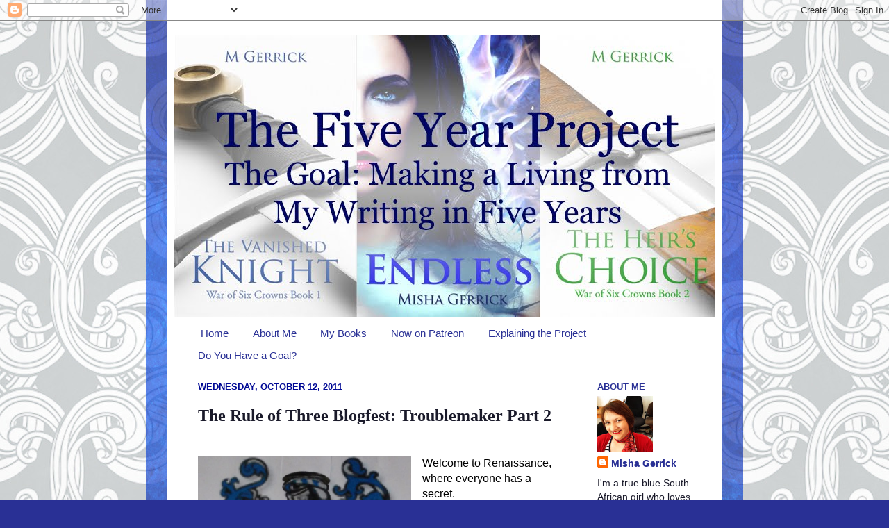

--- FILE ---
content_type: text/html; charset=UTF-8
request_url: https://sylmion.blogspot.com/2011/10/rule-of-three-blogfest-troublemaker.html
body_size: 28504
content:
<!DOCTYPE html>
<html class='v2' dir='ltr' lang='en'>
<head>
<link href='https://www.blogger.com/static/v1/widgets/4128112664-css_bundle_v2.css' rel='stylesheet' type='text/css'/>
<meta content='width=1100' name='viewport'/>
<meta content='text/html; charset=UTF-8' http-equiv='Content-Type'/>
<meta content='blogger' name='generator'/>
<link href='https://sylmion.blogspot.com/favicon.ico' rel='icon' type='image/x-icon'/>
<link href='https://sylmion.blogspot.com/2011/10/rule-of-three-blogfest-troublemaker.html' rel='canonical'/>
<link rel="alternate" type="application/atom+xml" title="The Five Year Project - Atom" href="https://sylmion.blogspot.com/feeds/posts/default" />
<link rel="alternate" type="application/rss+xml" title="The Five Year Project - RSS" href="https://sylmion.blogspot.com/feeds/posts/default?alt=rss" />
<link rel="service.post" type="application/atom+xml" title="The Five Year Project - Atom" href="https://www.blogger.com/feeds/5190412120537448720/posts/default" />

<link rel="alternate" type="application/atom+xml" title="The Five Year Project - Atom" href="https://sylmion.blogspot.com/feeds/9176209980959392776/comments/default" />
<!--Can't find substitution for tag [blog.ieCssRetrofitLinks]-->
<link href='http://i1190.photobucket.com/albums/z451/Jc_Martin/RuleofThreeshield.jpg' rel='image_src'/>
<meta content='https://sylmion.blogspot.com/2011/10/rule-of-three-blogfest-troublemaker.html' property='og:url'/>
<meta content='The Rule of Three Blogfest: Troublemaker Part 2' property='og:title'/>
<meta content='   Welcome to Renaissance, where everyone has a secret.   Today I introduce you to Keith Masterson, Laine&#39;s son and captain of Rennaissance ...' property='og:description'/>
<meta content='https://lh3.googleusercontent.com/blogger_img_proxy/AEn0k_uhAo3yNfsXb7A-b9AIwKePTlBFX0LxsAvbdGb1Ho6lIaZ6jv3xMwE7GBG0yRv2dSmJW2SOPacqSah7KI3iXI7ZmbGMKN2xYSurte2J5rZ08fWV_i4O8-TmJ5n7XJEvjWe2DFiQFzhIV4GNLw=w1200-h630-p-k-no-nu' property='og:image'/>
<title>The Five Year Project: The Rule of Three Blogfest: Troublemaker Part 2</title>
<style id='page-skin-1' type='text/css'><!--
/*-----------------------------------------------
Blogger Template Style
Name:     Picture Window
Designer: Josh Peterson
URL:      www.noaesthetic.com
----------------------------------------------- */
/* Variable definitions
====================
<Variable name="keycolor" description="Main Color" type="color" default="#1a222a"/>
<Variable name="body.background" description="Body Background" type="background"
color="#293095" default="#111111 url(//themes.googleusercontent.com/image?id=1OACCYOE0-eoTRTfsBuX1NMN9nz599ufI1Jh0CggPFA_sK80AGkIr8pLtYRpNUKPmwtEa) repeat-x fixed top center"/>
<Group description="Page Text" selector="body">
<Variable name="body.font" description="Font" type="font"
default="normal normal 15px Arial, Tahoma, Helvetica, FreeSans, sans-serif"/>
<Variable name="body.text.color" description="Text Color" type="color" default="#333333"/>
</Group>
<Group description="Backgrounds" selector=".body-fauxcolumns-outer">
<Variable name="body.background.color" description="Outer Background" type="color" default="#296695"/>
<Variable name="header.background.color" description="Header Background" type="color" default="transparent"/>
<Variable name="post.background.color" description="Post Background" type="color" default="#ffffff"/>
</Group>
<Group description="Links" selector=".main-outer">
<Variable name="link.color" description="Link Color" type="color" default="#336699"/>
<Variable name="link.visited.color" description="Visited Color" type="color" default="#6699cc"/>
<Variable name="link.hover.color" description="Hover Color" type="color" default="#33aaff"/>
</Group>
<Group description="Blog Title" selector=".header h1">
<Variable name="header.font" description="Title Font" type="font"
default="normal normal 36px Arial, Tahoma, Helvetica, FreeSans, sans-serif"/>
<Variable name="header.text.color" description="Text Color" type="color" default="#ffffff" />
</Group>
<Group description="Tabs Text" selector=".tabs-inner .widget li a">
<Variable name="tabs.font" description="Font" type="font"
default="normal normal 15px Arial, Tahoma, Helvetica, FreeSans, sans-serif"/>
<Variable name="tabs.text.color" description="Text Color" type="color" default="#ffffff"/>
<Variable name="tabs.selected.text.color" description="Selected Color" type="color" default="#293095"/>
</Group>
<Group description="Tabs Background" selector=".tabs-outer .PageList">
<Variable name="tabs.background.color" description="Background Color" type="color" default="transparent"/>
<Variable name="tabs.selected.background.color" description="Selected Color" type="color" default="transparent"/>
<Variable name="tabs.separator.color" description="Separator Color" type="color" default="transparent"/>
</Group>
<Group description="Post Title" selector="h3.post-title, .comments h4">
<Variable name="post.title.font" description="Title Font" type="font"
default="normal normal 18px Arial, Tahoma, Helvetica, FreeSans, sans-serif"/>
</Group>
<Group description="Date Header" selector=".date-header">
<Variable name="date.header.color" description="Text Color" type="color" default="#1a1a2a"/>
</Group>
<Group description="Post" selector=".post">
<Variable name="post.footer.text.color" description="Footer Text Color" type="color" default="#999999"/>
<Variable name="post.border.color" description="Border Color" type="color" default="#dddddd"/>
</Group>
<Group description="Gadgets" selector="h2">
<Variable name="widget.title.font" description="Title Font" type="font"
default="bold normal 13px Arial, Tahoma, Helvetica, FreeSans, sans-serif"/>
<Variable name="widget.title.text.color" description="Title Color" type="color" default="#888888"/>
</Group>
<Group description="Footer" selector=".footer-outer">
<Variable name="footer.text.color" description="Text Color" type="color" default="#cccccc"/>
<Variable name="footer.widget.title.text.color" description="Gadget Title Color" type="color" default="#aaaaaa"/>
</Group>
<Group description="Footer Links" selector=".footer-outer">
<Variable name="footer.link.color" description="Link Color" type="color" default="#99ccee"/>
<Variable name="footer.link.visited.color" description="Visited Color" type="color" default="#77aaee"/>
<Variable name="footer.link.hover.color" description="Hover Color" type="color" default="#33aaff"/>
</Group>
<Variable name="content.margin" description="Content Margin Top" type="length" default="20px"/>
<Variable name="content.padding" description="Content Padding" type="length" default="0"/>
<Variable name="content.background" description="Content Background" type="background"
default="transparent none repeat scroll top left"/>
<Variable name="content.border.radius" description="Content Border Radius" type="length" default="0"/>
<Variable name="content.shadow.spread" description="Content Shadow Spread" type="length" default="0"/>
<Variable name="header.padding" description="Header Padding" type="length" default="0"/>
<Variable name="header.background.gradient" description="Header Gradient" type="url"
default="none"/>
<Variable name="header.border.radius" description="Header Border Radius" type="length" default="0"/>
<Variable name="main.border.radius.top" description="Main Border Radius" type="length" default="20px"/>
<Variable name="footer.border.radius.top" description="Footer Border Radius Top" type="length" default="0"/>
<Variable name="footer.border.radius.bottom" description="Footer Border Radius Bottom" type="length" default="20px"/>
<Variable name="region.shadow.spread" description="Main and Footer Shadow Spread" type="length" default="0px"/>
<Variable name="region.shadow.offset" description="Main and Footer Shadow Offset" type="length" default="0px"/>
<Variable name="tabs.background.gradient" description="Tab Background Gradient" type="url" default="none"/>
<Variable name="tab.selected.background.gradient" description="Selected Tab Background" type="url"
default="url()"/>
<Variable name="tab.background" description="Tab Background" type="background"
default="transparent url() repeat scroll top left"/>
<Variable name="tab.border.radius" description="Tab Border Radius" type="length" default="10px" />
<Variable name="tab.first.border.radius" description="First Tab Border Radius" type="length" default="10px" />
<Variable name="tabs.border.radius" description="Tabs Border Radius" type="length" default="0" />
<Variable name="tabs.spacing" description="Tab Spacing" type="length" default=".25em"/>
<Variable name="tabs.margin.bottom" description="Tab Margin Bottom" type="length" default="0"/>
<Variable name="tabs.margin.sides" description="Tab Margin Sides" type="length" default="20px"/>
<Variable name="main.background" description="Main Background" type="background"
default="transparent url() repeat scroll top left"/>
<Variable name="main.padding.sides" description="Main Padding Sides" type="length" default="20px"/>
<Variable name="footer.background" description="Footer Background" type="background"
default="transparent url() repeat scroll top left"/>
<Variable name="post.margin.sides" description="Post Margin Sides" type="length" default="-20px"/>
<Variable name="post.border.radius" description="Post Border Radius" type="length" default="5px"/>
<Variable name="widget.title.text.transform" description="Widget Title Text Transform" type="string" default="uppercase"/>
<Variable name="mobile.background.overlay" description="Mobile Background Overlay" type="string"
default="transparent none repeat scroll top left"/>
<Variable name="startSide" description="Side where text starts in blog language" type="automatic" default="left"/>
<Variable name="endSide" description="Side where text ends in blog language" type="automatic" default="right"/>
*/
/* Content
----------------------------------------------- */
body {
font: normal normal 16px Arial, Tahoma, Helvetica, FreeSans, sans-serif;
color: #1a1a2a;
background: #293095 url(//3.bp.blogspot.com/-nabislsMX8s/VopGOn2Uk9I/AAAAAAAALek/dW88-WAlY1k/s0-r/BackgroundJan2016%2B-%2BCopy%2B%25282%2529.jpg) repeat scroll top center;
}
html body .region-inner {
min-width: 0;
max-width: 100%;
width: auto;
}
.content-outer {
font-size: 90%;
}
a:link {
text-decoration:none;
color: #293095;
}
a:visited {
text-decoration:none;
color: #3244ff;
}
a:hover {
text-decoration:underline;
color: #293095;
}
.content-outer {
background: transparent none repeat scroll top left;
-moz-border-radius: 0;
-webkit-border-radius: 0;
-goog-ms-border-radius: 0;
border-radius: 0;
-moz-box-shadow: 0 0 0 rgba(0, 0, 0, .15);
-webkit-box-shadow: 0 0 0 rgba(0, 0, 0, .15);
-goog-ms-box-shadow: 0 0 0 rgba(0, 0, 0, .15);
box-shadow: 0 0 0 rgba(0, 0, 0, .15);
margin: 20px auto;
}
.content-inner {
padding: 0;
}
/* Header
----------------------------------------------- */
.header-outer {
background: #ffffff none repeat-x scroll top left;
_background-image: none;
color: #293095;
-moz-border-radius: 0;
-webkit-border-radius: 0;
-goog-ms-border-radius: 0;
border-radius: 0;
}
.Header img, .Header #header-inner {
-moz-border-radius: 0;
-webkit-border-radius: 0;
-goog-ms-border-radius: 0;
border-radius: 0;
}
.header-inner .Header .titlewrapper,
.header-inner .Header .descriptionwrapper {
padding-left: 0;
padding-right: 0;
}
.Header h1 {
font: normal bold 36px Georgia, Utopia, 'Palatino Linotype', Palatino, serif;
text-shadow: 1px 1px 3px rgba(0, 0, 0, 0.3);
}
.Header h1 a {
color: #293095;
}
.Header .description {
font-size: 130%;
}
/* Tabs
----------------------------------------------- */
.tabs-inner {
margin: .5em 20px 0;
padding: 0;
}
.tabs-inner .section {
margin: 0;
}
.tabs-inner .widget ul {
padding: 0;
background: transparent none repeat scroll bottom;
-moz-border-radius: 0;
-webkit-border-radius: 0;
-goog-ms-border-radius: 0;
border-radius: 0;
}
.tabs-inner .widget li {
border: none;
}
.tabs-inner .widget li a {
display: inline-block;
padding: .5em 1em;
margin-right: .25em;
color: #293095;
font: normal normal 15px Arial, Tahoma, Helvetica, FreeSans, sans-serif;
-moz-border-radius: 10px 10px 0 0;
-webkit-border-top-left-radius: 10px;
-webkit-border-top-right-radius: 10px;
-goog-ms-border-radius: 10px 10px 0 0;
border-radius: 10px 10px 0 0;
background: transparent url() repeat scroll top left;
border-right: 1px solid transparent;
}
.tabs-inner .widget li:first-child a {
padding-left: 1.25em;
-moz-border-radius-topleft: 10px;
-moz-border-radius-bottomleft: 0;
-webkit-border-top-left-radius: 10px;
-webkit-border-bottom-left-radius: 0;
-goog-ms-border-top-left-radius: 10px;
-goog-ms-border-bottom-left-radius: 0;
border-top-left-radius: 10px;
border-bottom-left-radius: 0;
}
.tabs-inner .widget li.selected a,
.tabs-inner .widget li a:hover {
position: relative;
z-index: 1;
background: transparent url() repeat scroll bottom;
color: #3244ff;
-moz-box-shadow: 0 0 0px rgba(0, 0, 0, .15);
-webkit-box-shadow: 0 0 0px rgba(0, 0, 0, .15);
-goog-ms-box-shadow: 0 0 0px rgba(0, 0, 0, .15);
box-shadow: 0 0 0px rgba(0, 0, 0, .15);
}
/* Headings
----------------------------------------------- */
h2 {
font: bold normal 13px Arial, Tahoma, Helvetica, FreeSans, sans-serif;
text-transform: uppercase;
color: #293095;
margin: .5em 0;
}
/* Main
----------------------------------------------- */
.main-outer {
background: transparent url() repeat scroll top left;
-moz-border-radius: 20px 20px 0 0;
-webkit-border-top-left-radius: 20px;
-webkit-border-top-right-radius: 20px;
-webkit-border-bottom-left-radius: 0;
-webkit-border-bottom-right-radius: 0;
-goog-ms-border-radius: 20px 20px 0 0;
border-radius: 20px 20px 0 0;
-moz-box-shadow: 0 0px 0px rgba(0, 0, 0, .15);
-webkit-box-shadow: 0 0px 0px rgba(0, 0, 0, .15);
-goog-ms-box-shadow: 0 0px 0px rgba(0, 0, 0, .15);
box-shadow: 0 0px 0px rgba(0, 0, 0, .15);
}
.main-inner {
padding: 15px 20px 20px;
}
.main-inner .column-center-inner {
padding: 0 0;
}
.main-inner .column-left-inner {
padding-left: 0;
}
.main-inner .column-right-inner {
padding-right: 0;
}
/* Posts
----------------------------------------------- */
h3.post-title {
margin: 0;
font: normal bold 24px Georgia, Utopia, 'Palatino Linotype', Palatino, serif;
}
.comments h4 {
margin: 1em 0 0;
font: normal bold 24px Georgia, Utopia, 'Palatino Linotype', Palatino, serif;
}
.date-header span {
color: #000995;
}
.post-outer {
background-color: #ffffff;
border: solid opx #dddddd;
-moz-border-radius: 5px;
-webkit-border-radius: 5px;
border-radius: 5px;
-goog-ms-border-radius: 5px;
padding: 15px 20px;
margin: 0 -20px 20px;
}
.post-body {
line-height: 1.4;
font-size: 110%;
position: relative;
}
.post-header {
margin: 0 0 1.5em;
color: #999999;
line-height: 1.6;
}
.post-footer {
margin: .5em 0 0;
color: #999999;
line-height: 1.6;
}
#blog-pager {
font-size: 140%
}
#comments .comment-author {
padding-top: 1.5em;
border-top: dashed 1px #ccc;
border-top: dashed 1px rgba(128, 128, 128, .5);
background-position: 0 1.5em;
}
#comments .comment-author:first-child {
padding-top: 0;
border-top: none;
}
.avatar-image-container {
margin: .2em 0 0;
}
/* Comments
----------------------------------------------- */
.comments .comments-content .icon.blog-author {
background-repeat: no-repeat;
background-image: url([data-uri]);
}
.comments .comments-content .loadmore a {
border-top: 1px solid #293095;
border-bottom: 1px solid #293095;
}
.comments .continue {
border-top: 2px solid #293095;
}
/* Widgets
----------------------------------------------- */
.widget ul, .widget #ArchiveList ul.flat {
padding: 0;
list-style: none;
}
.widget ul li, .widget #ArchiveList ul.flat li {
border-top: dashed 1px #ccc;
border-top: dashed 1px rgba(128, 128, 128, .5);
}
.widget ul li:first-child, .widget #ArchiveList ul.flat li:first-child {
border-top: none;
}
.widget .post-body ul {
list-style: disc;
}
.widget .post-body ul li {
border: none;
}
/* Footer
----------------------------------------------- */
.footer-outer {
color:#cccccc;
background: transparent url() repeat scroll top left;
-moz-border-radius: 0 0 20px 20px;
-webkit-border-top-left-radius: 0;
-webkit-border-top-right-radius: 0;
-webkit-border-bottom-left-radius: 20px;
-webkit-border-bottom-right-radius: 20px;
-goog-ms-border-radius: 0 0 20px 20px;
border-radius: 0 0 20px 20px;
-moz-box-shadow: 0 0px 0px rgba(0, 0, 0, .15);
-webkit-box-shadow: 0 0px 0px rgba(0, 0, 0, .15);
-goog-ms-box-shadow: 0 0px 0px rgba(0, 0, 0, .15);
box-shadow: 0 0px 0px rgba(0, 0, 0, .15);
}
.footer-inner {
padding: 10px 20px 20px;
}
.footer-outer a {
color: #98a1ee;
}
.footer-outer a:visited {
color: #7f77ee;
}
.footer-outer a:hover {
color: #3244ff;
}
.footer-outer .widget h2 {
color: #aaaaaa;
}
/* Mobile
----------------------------------------------- */
html body.mobile {
height: auto;
}
html body.mobile {
min-height: 480px;
background-size: 100% auto;
}
.mobile .body-fauxcolumn-outer {
background: transparent none repeat scroll top left;
}
html .mobile .mobile-date-outer, html .mobile .blog-pager {
border-bottom: none;
background: transparent url() repeat scroll top left;
margin-bottom: 10px;
}
.mobile .date-outer {
background: transparent url() repeat scroll top left;
}
.mobile .header-outer, .mobile .main-outer,
.mobile .post-outer, .mobile .footer-outer {
-moz-border-radius: 0;
-webkit-border-radius: 0;
-goog-ms-border-radius: 0;
border-radius: 0;
}
.mobile .content-outer,
.mobile .main-outer,
.mobile .post-outer {
background: inherit;
border: none;
}
.mobile .content-outer {
font-size: 100%;
}
.mobile-link-button {
background-color: #293095;
}
.mobile-link-button a:link, .mobile-link-button a:visited {
color: #ffffff;
}
.mobile-index-contents {
color: #1a1a2a;
}
.mobile .tabs-inner .PageList .widget-content {
background: transparent url() repeat scroll bottom;
color: #3244ff;
}
.mobile .tabs-inner .PageList .widget-content .pagelist-arrow {
border-left: 1px solid transparent;
}

--></style>
<style id='template-skin-1' type='text/css'><!--
body {
min-width: 780px;
}
.content-outer, .content-fauxcolumn-outer, .region-inner {
min-width: 780px;
max-width: 780px;
_width: 780px;
}
.main-inner .columns {
padding-left: 0px;
padding-right: 180px;
}
.main-inner .fauxcolumn-center-outer {
left: 0px;
right: 180px;
/* IE6 does not respect left and right together */
_width: expression(this.parentNode.offsetWidth -
parseInt("0px") -
parseInt("180px") + 'px');
}
.main-inner .fauxcolumn-left-outer {
width: 0px;
}
.main-inner .fauxcolumn-right-outer {
width: 180px;
}
.main-inner .column-left-outer {
width: 0px;
right: 100%;
margin-left: -0px;
}
.main-inner .column-right-outer {
width: 180px;
margin-right: -180px;
}
#layout {
min-width: 0;
}
#layout .content-outer {
min-width: 0;
width: 800px;
}
#layout .region-inner {
min-width: 0;
width: auto;
}
body#layout div.add_widget {
padding: 8px;
}
body#layout div.add_widget a {
margin-left: 32px;
}
--></style>
<style>
    body {background-image:url(\/\/3.bp.blogspot.com\/-nabislsMX8s\/VopGOn2Uk9I\/AAAAAAAALek\/dW88-WAlY1k\/s0-r\/BackgroundJan2016%2B-%2BCopy%2B%25282%2529.jpg);}
    
@media (max-width: 200px) { body {background-image:url(\/\/3.bp.blogspot.com\/-nabislsMX8s\/VopGOn2Uk9I\/AAAAAAAALek\/dW88-WAlY1k\/w200\/BackgroundJan2016%2B-%2BCopy%2B%25282%2529.jpg);}}
@media (max-width: 400px) and (min-width: 201px) { body {background-image:url(\/\/3.bp.blogspot.com\/-nabislsMX8s\/VopGOn2Uk9I\/AAAAAAAALek\/dW88-WAlY1k\/w400\/BackgroundJan2016%2B-%2BCopy%2B%25282%2529.jpg);}}
@media (max-width: 800px) and (min-width: 401px) { body {background-image:url(\/\/3.bp.blogspot.com\/-nabislsMX8s\/VopGOn2Uk9I\/AAAAAAAALek\/dW88-WAlY1k\/w800\/BackgroundJan2016%2B-%2BCopy%2B%25282%2529.jpg);}}
@media (max-width: 1200px) and (min-width: 801px) { body {background-image:url(\/\/3.bp.blogspot.com\/-nabislsMX8s\/VopGOn2Uk9I\/AAAAAAAALek\/dW88-WAlY1k\/w1200\/BackgroundJan2016%2B-%2BCopy%2B%25282%2529.jpg);}}
/* Last tag covers anything over one higher than the previous max-size cap. */
@media (min-width: 1201px) { body {background-image:url(\/\/3.bp.blogspot.com\/-nabislsMX8s\/VopGOn2Uk9I\/AAAAAAAALek\/dW88-WAlY1k\/w1600\/BackgroundJan2016%2B-%2BCopy%2B%25282%2529.jpg);}}
  </style>
<link href='https://www.blogger.com/dyn-css/authorization.css?targetBlogID=5190412120537448720&amp;zx=1a7ca4ac-9475-4546-99a8-5aafc839a0b9' media='none' onload='if(media!=&#39;all&#39;)media=&#39;all&#39;' rel='stylesheet'/><noscript><link href='https://www.blogger.com/dyn-css/authorization.css?targetBlogID=5190412120537448720&amp;zx=1a7ca4ac-9475-4546-99a8-5aafc839a0b9' rel='stylesheet'/></noscript>
<meta name='google-adsense-platform-account' content='ca-host-pub-1556223355139109'/>
<meta name='google-adsense-platform-domain' content='blogspot.com'/>

</head>
<body class='loading'>
<div class='navbar section' id='navbar' name='Navbar'><div class='widget Navbar' data-version='1' id='Navbar1'><script type="text/javascript">
    function setAttributeOnload(object, attribute, val) {
      if(window.addEventListener) {
        window.addEventListener('load',
          function(){ object[attribute] = val; }, false);
      } else {
        window.attachEvent('onload', function(){ object[attribute] = val; });
      }
    }
  </script>
<div id="navbar-iframe-container"></div>
<script type="text/javascript" src="https://apis.google.com/js/platform.js"></script>
<script type="text/javascript">
      gapi.load("gapi.iframes:gapi.iframes.style.bubble", function() {
        if (gapi.iframes && gapi.iframes.getContext) {
          gapi.iframes.getContext().openChild({
              url: 'https://www.blogger.com/navbar/5190412120537448720?po\x3d9176209980959392776\x26origin\x3dhttps://sylmion.blogspot.com',
              where: document.getElementById("navbar-iframe-container"),
              id: "navbar-iframe"
          });
        }
      });
    </script><script type="text/javascript">
(function() {
var script = document.createElement('script');
script.type = 'text/javascript';
script.src = '//pagead2.googlesyndication.com/pagead/js/google_top_exp.js';
var head = document.getElementsByTagName('head')[0];
if (head) {
head.appendChild(script);
}})();
</script>
</div></div>
<div class='body-fauxcolumns'>
<div class='fauxcolumn-outer body-fauxcolumn-outer'>
<div class='cap-top'>
<div class='cap-left'></div>
<div class='cap-right'></div>
</div>
<div class='fauxborder-left'>
<div class='fauxborder-right'></div>
<div class='fauxcolumn-inner'>
</div>
</div>
<div class='cap-bottom'>
<div class='cap-left'></div>
<div class='cap-right'></div>
</div>
</div>
</div>
<div class='content'>
<div class='content-fauxcolumns'>
<div class='fauxcolumn-outer content-fauxcolumn-outer'>
<div class='cap-top'>
<div class='cap-left'></div>
<div class='cap-right'></div>
</div>
<div class='fauxborder-left'>
<div class='fauxborder-right'></div>
<div class='fauxcolumn-inner'>
</div>
</div>
<div class='cap-bottom'>
<div class='cap-left'></div>
<div class='cap-right'></div>
</div>
</div>
</div>
<div class='content-outer'>
<div class='content-cap-top cap-top'>
<div class='cap-left'></div>
<div class='cap-right'></div>
</div>
<div class='fauxborder-left content-fauxborder-left'>
<div class='fauxborder-right content-fauxborder-right'></div>
<div class='content-inner'>
<header>
<div class='header-outer'>
<div class='header-cap-top cap-top'>
<div class='cap-left'></div>
<div class='cap-right'></div>
</div>
<div class='fauxborder-left header-fauxborder-left'>
<div class='fauxborder-right header-fauxborder-right'></div>
<div class='region-inner header-inner'>
<div class='header section' id='header' name='Header'><div class='widget Header' data-version='1' id='Header1'>
<div id='header-inner'>
<a href='https://sylmion.blogspot.com/' style='display: block'>
<img alt='The Five Year Project' height='406px; ' id='Header1_headerimg' src='https://blogger.googleusercontent.com/img/b/R29vZ2xl/AVvXsEhDsifpBQ4nmXZF59m7u8Ix_Y1nuDJdoGT_KLYcPBXvWvNBsTBQNU6L2BB5IqrORBP_jxr9YCG43PJ616ZYLYKf0I6vN1EVamXmSCiYi-e5g8nl5te8AdbxHpmcNJSrP-QiwYNvZzmJKz8I/s1600/Blogger+Header.jpg' style='display: block' width='790px; '/>
</a>
</div>
</div></div>
</div>
</div>
<div class='header-cap-bottom cap-bottom'>
<div class='cap-left'></div>
<div class='cap-right'></div>
</div>
</div>
</header>
<div class='tabs-outer'>
<div class='tabs-cap-top cap-top'>
<div class='cap-left'></div>
<div class='cap-right'></div>
</div>
<div class='fauxborder-left tabs-fauxborder-left'>
<div class='fauxborder-right tabs-fauxborder-right'></div>
<div class='region-inner tabs-inner'>
<div class='tabs section' id='crosscol' name='Cross-Column'><div class='widget PageList' data-version='1' id='PageList1'>
<div class='widget-content'>
<ul>
<li>
<a href='https://sylmion.blogspot.com/'>Home</a>
</li>
<li>
<a href='https://sylmion.blogspot.com/p/about-me.html'>About Me</a>
</li>
<li>
<a href='https://sylmion.blogspot.com/p/blog-page.html'>My Books</a>
</li>
<li>
<a href='https://sylmion.blogspot.com/p/now-on-patreon.html'>Now on Patreon</a>
</li>
<li>
<a href='https://sylmion.blogspot.com/p/whats-project-ally-about.html'>Explaining the Project</a>
</li>
<li>
<a href='https://sylmion.blogspot.com/p/do-you-have-goal.html'>Do You Have a Goal? </a>
</li>
</ul>
<div class='clear'></div>
</div>
</div></div>
<div class='tabs no-items section' id='crosscol-overflow' name='Cross-Column 2'></div>
</div>
</div>
<div class='tabs-cap-bottom cap-bottom'>
<div class='cap-left'></div>
<div class='cap-right'></div>
</div>
</div>
<div class='main-outer'>
<div class='main-cap-top cap-top'>
<div class='cap-left'></div>
<div class='cap-right'></div>
</div>
<div class='fauxborder-left main-fauxborder-left'>
<div class='fauxborder-right main-fauxborder-right'></div>
<div class='region-inner main-inner'>
<div class='columns fauxcolumns'>
<div class='fauxcolumn-outer fauxcolumn-center-outer'>
<div class='cap-top'>
<div class='cap-left'></div>
<div class='cap-right'></div>
</div>
<div class='fauxborder-left'>
<div class='fauxborder-right'></div>
<div class='fauxcolumn-inner'>
</div>
</div>
<div class='cap-bottom'>
<div class='cap-left'></div>
<div class='cap-right'></div>
</div>
</div>
<div class='fauxcolumn-outer fauxcolumn-left-outer'>
<div class='cap-top'>
<div class='cap-left'></div>
<div class='cap-right'></div>
</div>
<div class='fauxborder-left'>
<div class='fauxborder-right'></div>
<div class='fauxcolumn-inner'>
</div>
</div>
<div class='cap-bottom'>
<div class='cap-left'></div>
<div class='cap-right'></div>
</div>
</div>
<div class='fauxcolumn-outer fauxcolumn-right-outer'>
<div class='cap-top'>
<div class='cap-left'></div>
<div class='cap-right'></div>
</div>
<div class='fauxborder-left'>
<div class='fauxborder-right'></div>
<div class='fauxcolumn-inner'>
</div>
</div>
<div class='cap-bottom'>
<div class='cap-left'></div>
<div class='cap-right'></div>
</div>
</div>
<!-- corrects IE6 width calculation -->
<div class='columns-inner'>
<div class='column-center-outer'>
<div class='column-center-inner'>
<div class='main section' id='main' name='Main'><div class='widget Blog' data-version='1' id='Blog1'>
<div class='blog-posts hfeed'>

          <div class="date-outer">
        
<h2 class='date-header'><span>Wednesday, October 12, 2011</span></h2>

          <div class="date-posts">
        
<div class='post-outer'>
<div class='post hentry uncustomized-post-template' itemprop='blogPost' itemscope='itemscope' itemtype='http://schema.org/BlogPosting'>
<meta content='http://i1190.photobucket.com/albums/z451/Jc_Martin/RuleofThreeshield.jpg' itemprop='image_url'/>
<meta content='5190412120537448720' itemprop='blogId'/>
<meta content='9176209980959392776' itemprop='postId'/>
<a name='9176209980959392776'></a>
<h3 class='post-title entry-title' itemprop='name'>
The Rule of Three Blogfest: Troublemaker Part 2
</h3>
<div class='post-header'>
<div class='post-header-line-1'></div>
</div>
<div class='post-body entry-content' id='post-body-9176209980959392776' itemprop='description articleBody'>
<span style="color: black;"></span><br />
<div style="clear: left; float: left; margin-bottom: 1em; margin-right: 1em;">
<span style="color: black;"><img height="320" src="https://lh3.googleusercontent.com/blogger_img_proxy/AEn0k_uhAo3yNfsXb7A-b9AIwKePTlBFX0LxsAvbdGb1Ho6lIaZ6jv3xMwE7GBG0yRv2dSmJW2SOPacqSah7KI3iXI7ZmbGMKN2xYSurte2J5rZ08fWV_i4O8-TmJ5n7XJEvjWe2DFiQFzhIV4GNLw=s0-d" width="307"></span></div>
<span style="color: black;">Welcome to Renaissance, where everyone has a secret. </span><br />
<br />
<span style="color: black;">Today I introduce you to Keith Masterson, Laine's son and captain of Rennaissance High's football team. </span><br />
<br />
<span style="color: black;">If you missed last week, here's <a href="http://sylmion.blogspot.com/2011/10/rule-of-3-blogfest-troublemaker-part-1.html" target="_blank">Part 1</a>. </span><br />
<br />
<span style="color: black;">Today's prompts: </span><br />
<br />
<span style="color: black;">A relationship becomes complicated </span><br />
<span style="color: black;">A character lies to another on an important issue</span><br />
<br />
<span style="color: black;">Word Count: 596</span><br />
<br />
<br />
<br />
<br />
<span style="color: black;"><u><strong>Troublemaker</strong></u></span><br />
<br />
<span style="color: black;">

</span><br />
<span style="color: black;">Where is it? Not under my unmade bed, not in any of my shoes lying around unused. I pick up my clothes and shake them.<br /><br /> Nothing.&nbsp; <br /><br />No chain. No class ring.&nbsp; <br /><br />Wait&#8230; maybe it&#8217;s being washed with my clothes. Maybe it&#8217;s being sucked into the washing machine&#8217;s innards or to that place where socks go.&nbsp; <br /><br />Or maybe I lost it somewhere outside. My stomach turns at the ground that covers. I&#8217;d been everywhere this week and I can&#8217;t remember when the ring wasn&#8217;t hanging around my neck.&nbsp; <br /><br />Crap.&nbsp; <br /><br />Mom is so going to kill me.&nbsp; <br /><br />The front door slams shut, hitting me like a thunder clap. Of course she&#8217;d show up now. The ring has to wait. There&#8217;s no way I&#8217;m going to tell her I&#8217;d lost Dad&#8217;s class ring. What do I do? Go greet her? No.&nbsp;That will tip her off that something's up.<br /><br /> I fling myself onto my bed and grab some book next to it. It&#8217;s barely open before she appears by my door. I take one look at her tired eyes and muddy boots and&nbsp;my heart stutters.<br /><br /> &#8220;Who died?&#8221; Her frown makes me want to bite my tongue off. A hundred ways to introduce the topic and I fall into the worst one. Shit she makes me nervous when she stares.<br /><br /> &#8220;How did you know someone died?&#8221;&nbsp; <br /><br />Because I&#8217;d spoken to Brad minutes ago and news traveled fast in a shithole like Renaissance. Because she&#8217;d been out working since yesterday morning, adding the tally to about 50 hours. Because she looked like hell.<br /><br /> I put the book aside. &#8220;Murders always hit you hardest.&#8221;&nbsp; <br /><br />Maybe I should just dig my tongue out with a spoon.<br /><br />She didn&#8217;t miss <em>that</em> mistake either. &#8220;How did you know it&#8217;s murder?&#8221;<br /><br /> &#8220;Mom&#8230;&#8221;&nbsp; <br /><br />&#8220;Do you know who did this?&#8221;&nbsp; <br /><br />Shit. Just what I was worried about. Do I or don&#8217;t I finger Brad and the boys? Damn it I have to keep cool. &#8220;Mom! This is Renaissance.&#8221;&nbsp; <br /><br />She blinks a few times. &#8220;Right.&#8221; Rubs the spot between her brows. &#8220;Sorry. Didn&#8217;t mean to go all cop on you.&#8221;&nbsp; <br /><br />Mom never <em>goes</em> cop. She <em>is</em> cop. </span><br />
<br />
<span style="color: black;">&#8220;It&#8217;s ok. Will you make it to the game?&#8221;&nbsp; <br /><br />Mom&#8217;s mouth turns down and her eyes go distant on me. What&#8217;s on her mind?<br /><br />&#8220;Mom?&#8221;<br /><br /> &#8220;I don&#8217;t know. I&#8217;m hoping to solve this thing fast. The last thing this town needs is another unsolved tragedy.&#8221;<br /><br /> A waste of space like Sean Drummond was hardly tragic, but I keep that thought very far from my face.&nbsp; <br /><br />&#8220;Had any friends over while I was gone?&#8221;&nbsp; <br /><br />Her eyes burn mine and my palms sweat. She isn&#8217;t asking for no reason. She&#8217;s asking for my alibi. This is my last chance. Either I finger my team or I cover for them. Whatever I decide, I have to stick with it no matter what. Not much of a choice. Captains watch out for their teams.&nbsp; <br /><br />Can Mom notice my heart drumming in my throat?<br /><br /> &#8220;Yeah, I had the guys over for pizza. Hope you don&#8217;t mind.&#8221;<br />&#8220;When was this?&#8221;<br />&#8220;Last night.&#8221;<br />Her face brightens a little. &#8220;What about I grill us some steaks?&#8221;<br />I want to throw up, but I summon a reply to her smile. &#8220;Sounds great. If you&#8217;re not too tired.&#8221;&nbsp; <br /><br />She shakes her head and kicks off her shoes before slipping away.&nbsp; <br /><br />When the banging of pans reaches me, I shut the door and pull my cell from my jeans.&nbsp;&nbsp;</span><span style="color: black;"><em>Come on man&#8230; we rattle some cages. Straighten them out. No biggie.&nbsp;</em>&nbsp;</span><br />
<span style="color: black;">Yeah. Right.<br />Oh. I remember where I lost the ring.</span><br />
<span style="color: black;">

</span><br />
<br />
<div style='clear: both;'></div>
</div>
<div class='post-footer'>
<div class='post-footer-line post-footer-line-1'>
<span class='post-author vcard'>
Posted by
<span class='fn' itemprop='author' itemscope='itemscope' itemtype='http://schema.org/Person'>
<meta content='https://www.blogger.com/profile/06364173848456424521' itemprop='url'/>
<a class='g-profile' href='https://www.blogger.com/profile/06364173848456424521' rel='author' title='author profile'>
<span itemprop='name'>Misha Gerrick</span>
</a>
</span>
</span>
<span class='post-timestamp'>
at
<meta content='https://sylmion.blogspot.com/2011/10/rule-of-three-blogfest-troublemaker.html' itemprop='url'/>
<a class='timestamp-link' href='https://sylmion.blogspot.com/2011/10/rule-of-three-blogfest-troublemaker.html' rel='bookmark' title='permanent link'><abbr class='published' itemprop='datePublished' title='2011-10-12T13:30:00+02:00'>1:30&#8239;PM</abbr></a>
</span>
<span class='post-comment-link'>
</span>
<span class='post-icons'>
<span class='item-control blog-admin pid-1895957724'>
<a href='https://www.blogger.com/post-edit.g?blogID=5190412120537448720&postID=9176209980959392776&from=pencil' title='Edit Post'>
<img alt='' class='icon-action' height='18' src='https://resources.blogblog.com/img/icon18_edit_allbkg.gif' width='18'/>
</a>
</span>
</span>
<div class='post-share-buttons goog-inline-block'>
<a class='goog-inline-block share-button sb-email' href='https://www.blogger.com/share-post.g?blogID=5190412120537448720&postID=9176209980959392776&target=email' target='_blank' title='Email This'><span class='share-button-link-text'>Email This</span></a><a class='goog-inline-block share-button sb-blog' href='https://www.blogger.com/share-post.g?blogID=5190412120537448720&postID=9176209980959392776&target=blog' onclick='window.open(this.href, "_blank", "height=270,width=475"); return false;' target='_blank' title='BlogThis!'><span class='share-button-link-text'>BlogThis!</span></a><a class='goog-inline-block share-button sb-twitter' href='https://www.blogger.com/share-post.g?blogID=5190412120537448720&postID=9176209980959392776&target=twitter' target='_blank' title='Share to X'><span class='share-button-link-text'>Share to X</span></a><a class='goog-inline-block share-button sb-facebook' href='https://www.blogger.com/share-post.g?blogID=5190412120537448720&postID=9176209980959392776&target=facebook' onclick='window.open(this.href, "_blank", "height=430,width=640"); return false;' target='_blank' title='Share to Facebook'><span class='share-button-link-text'>Share to Facebook</span></a><a class='goog-inline-block share-button sb-pinterest' href='https://www.blogger.com/share-post.g?blogID=5190412120537448720&postID=9176209980959392776&target=pinterest' target='_blank' title='Share to Pinterest'><span class='share-button-link-text'>Share to Pinterest</span></a>
</div>
</div>
<div class='post-footer-line post-footer-line-2'>
<span class='post-labels'>
Labels:
<a href='https://sylmion.blogspot.com/search/label/Rule%20of%203%20Blogfest' rel='tag'>Rule of 3 Blogfest</a>
</span>
</div>
<div class='post-footer-line post-footer-line-3'>
<span class='post-location'>
</span>
</div>
</div>
</div>
<div class='comments' id='comments'>
<a name='comments'></a>
<h4>27 comments:</h4>
<div class='comments-content'>
<script async='async' src='' type='text/javascript'></script>
<script type='text/javascript'>
    (function() {
      var items = null;
      var msgs = null;
      var config = {};

// <![CDATA[
      var cursor = null;
      if (items && items.length > 0) {
        cursor = parseInt(items[items.length - 1].timestamp) + 1;
      }

      var bodyFromEntry = function(entry) {
        var text = (entry &&
                    ((entry.content && entry.content.$t) ||
                     (entry.summary && entry.summary.$t))) ||
            '';
        if (entry && entry.gd$extendedProperty) {
          for (var k in entry.gd$extendedProperty) {
            if (entry.gd$extendedProperty[k].name == 'blogger.contentRemoved') {
              return '<span class="deleted-comment">' + text + '</span>';
            }
          }
        }
        return text;
      }

      var parse = function(data) {
        cursor = null;
        var comments = [];
        if (data && data.feed && data.feed.entry) {
          for (var i = 0, entry; entry = data.feed.entry[i]; i++) {
            var comment = {};
            // comment ID, parsed out of the original id format
            var id = /blog-(\d+).post-(\d+)/.exec(entry.id.$t);
            comment.id = id ? id[2] : null;
            comment.body = bodyFromEntry(entry);
            comment.timestamp = Date.parse(entry.published.$t) + '';
            if (entry.author && entry.author.constructor === Array) {
              var auth = entry.author[0];
              if (auth) {
                comment.author = {
                  name: (auth.name ? auth.name.$t : undefined),
                  profileUrl: (auth.uri ? auth.uri.$t : undefined),
                  avatarUrl: (auth.gd$image ? auth.gd$image.src : undefined)
                };
              }
            }
            if (entry.link) {
              if (entry.link[2]) {
                comment.link = comment.permalink = entry.link[2].href;
              }
              if (entry.link[3]) {
                var pid = /.*comments\/default\/(\d+)\?.*/.exec(entry.link[3].href);
                if (pid && pid[1]) {
                  comment.parentId = pid[1];
                }
              }
            }
            comment.deleteclass = 'item-control blog-admin';
            if (entry.gd$extendedProperty) {
              for (var k in entry.gd$extendedProperty) {
                if (entry.gd$extendedProperty[k].name == 'blogger.itemClass') {
                  comment.deleteclass += ' ' + entry.gd$extendedProperty[k].value;
                } else if (entry.gd$extendedProperty[k].name == 'blogger.displayTime') {
                  comment.displayTime = entry.gd$extendedProperty[k].value;
                }
              }
            }
            comments.push(comment);
          }
        }
        return comments;
      };

      var paginator = function(callback) {
        if (hasMore()) {
          var url = config.feed + '?alt=json&v=2&orderby=published&reverse=false&max-results=50';
          if (cursor) {
            url += '&published-min=' + new Date(cursor).toISOString();
          }
          window.bloggercomments = function(data) {
            var parsed = parse(data);
            cursor = parsed.length < 50 ? null
                : parseInt(parsed[parsed.length - 1].timestamp) + 1
            callback(parsed);
            window.bloggercomments = null;
          }
          url += '&callback=bloggercomments';
          var script = document.createElement('script');
          script.type = 'text/javascript';
          script.src = url;
          document.getElementsByTagName('head')[0].appendChild(script);
        }
      };
      var hasMore = function() {
        return !!cursor;
      };
      var getMeta = function(key, comment) {
        if ('iswriter' == key) {
          var matches = !!comment.author
              && comment.author.name == config.authorName
              && comment.author.profileUrl == config.authorUrl;
          return matches ? 'true' : '';
        } else if ('deletelink' == key) {
          return config.baseUri + '/comment/delete/'
               + config.blogId + '/' + comment.id;
        } else if ('deleteclass' == key) {
          return comment.deleteclass;
        }
        return '';
      };

      var replybox = null;
      var replyUrlParts = null;
      var replyParent = undefined;

      var onReply = function(commentId, domId) {
        if (replybox == null) {
          // lazily cache replybox, and adjust to suit this style:
          replybox = document.getElementById('comment-editor');
          if (replybox != null) {
            replybox.height = '250px';
            replybox.style.display = 'block';
            replyUrlParts = replybox.src.split('#');
          }
        }
        if (replybox && (commentId !== replyParent)) {
          replybox.src = '';
          document.getElementById(domId).insertBefore(replybox, null);
          replybox.src = replyUrlParts[0]
              + (commentId ? '&parentID=' + commentId : '')
              + '#' + replyUrlParts[1];
          replyParent = commentId;
        }
      };

      var hash = (window.location.hash || '#').substring(1);
      var startThread, targetComment;
      if (/^comment-form_/.test(hash)) {
        startThread = hash.substring('comment-form_'.length);
      } else if (/^c[0-9]+$/.test(hash)) {
        targetComment = hash.substring(1);
      }

      // Configure commenting API:
      var configJso = {
        'maxDepth': config.maxThreadDepth
      };
      var provider = {
        'id': config.postId,
        'data': items,
        'loadNext': paginator,
        'hasMore': hasMore,
        'getMeta': getMeta,
        'onReply': onReply,
        'rendered': true,
        'initComment': targetComment,
        'initReplyThread': startThread,
        'config': configJso,
        'messages': msgs
      };

      var render = function() {
        if (window.goog && window.goog.comments) {
          var holder = document.getElementById('comment-holder');
          window.goog.comments.render(holder, provider);
        }
      };

      // render now, or queue to render when library loads:
      if (window.goog && window.goog.comments) {
        render();
      } else {
        window.goog = window.goog || {};
        window.goog.comments = window.goog.comments || {};
        window.goog.comments.loadQueue = window.goog.comments.loadQueue || [];
        window.goog.comments.loadQueue.push(render);
      }
    })();
// ]]>
  </script>
<div id='comment-holder'>
<div class="comment-thread toplevel-thread"><ol id="top-ra"><li class="comment" id="c5261606761420168416"><div class="avatar-image-container"><img src="//blogger.googleusercontent.com/img/b/R29vZ2xl/AVvXsEhEjF_qA7lI5O2X0kAtS6aDPxqXE96pIC6CY_znwwuty4W3--4Ca4bMtX47nYA6CbUxKwJUPUAqsaMk4tCdt5uvjlVj_ybVqnY1Nayx5U5k_Y4a3wY4l_e_iYIm3iqydnI/s45-c/yoda.jpg" alt=""/></div><div class="comment-block"><div class="comment-header"><cite class="user"><a href="https://www.blogger.com/profile/03264738483763244969" rel="nofollow">Matthew MacNish</a></cite><span class="icon user "></span><span class="datetime secondary-text"><a rel="nofollow" href="https://sylmion.blogspot.com/2011/10/rule-of-three-blogfest-troublemaker.html?showComment=1318420095067#c5261606761420168416">October 12, 2011 at 1:48&#8239;PM</a></span></div><p class="comment-content">It&#39;s so fun to see the different things everyone does with this prompt. Thanks for sharing, Misha!</p><span class="comment-actions secondary-text"><a class="comment-reply" target="_self" data-comment-id="5261606761420168416">Reply</a><span class="item-control blog-admin blog-admin pid-1005149835"><a target="_self" href="https://www.blogger.com/comment/delete/5190412120537448720/5261606761420168416">Delete</a></span></span></div><div class="comment-replies"><div id="c5261606761420168416-rt" class="comment-thread inline-thread hidden"><span class="thread-toggle thread-expanded"><span class="thread-arrow"></span><span class="thread-count"><a target="_self">Replies</a></span></span><ol id="c5261606761420168416-ra" class="thread-chrome thread-expanded"><div></div><div id="c5261606761420168416-continue" class="continue"><a class="comment-reply" target="_self" data-comment-id="5261606761420168416">Reply</a></div></ol></div></div><div class="comment-replybox-single" id="c5261606761420168416-ce"></div></li><li class="comment" id="c6977367879249736793"><div class="avatar-image-container"><img src="//www.blogger.com/img/blogger_logo_round_35.png" alt=""/></div><div class="comment-block"><div class="comment-header"><cite class="user"><a href="https://www.blogger.com/profile/13750567792923983476" rel="nofollow">Book Republik Blog</a></cite><span class="icon user "></span><span class="datetime secondary-text"><a rel="nofollow" href="https://sylmion.blogspot.com/2011/10/rule-of-three-blogfest-troublemaker.html?showComment=1318421472907#c6977367879249736793">October 12, 2011 at 2:11&#8239;PM</a></span></div><p class="comment-content">Glad to see you&#39;ve followed up last week&#39;s strong effort with another great piece. Fast paced, written with a very down to earth edge and the first person perspective works very well.</p><span class="comment-actions secondary-text"><a class="comment-reply" target="_self" data-comment-id="6977367879249736793">Reply</a><span class="item-control blog-admin blog-admin pid-898925590"><a target="_self" href="https://www.blogger.com/comment/delete/5190412120537448720/6977367879249736793">Delete</a></span></span></div><div class="comment-replies"><div id="c6977367879249736793-rt" class="comment-thread inline-thread hidden"><span class="thread-toggle thread-expanded"><span class="thread-arrow"></span><span class="thread-count"><a target="_self">Replies</a></span></span><ol id="c6977367879249736793-ra" class="thread-chrome thread-expanded"><div></div><div id="c6977367879249736793-continue" class="continue"><a class="comment-reply" target="_self" data-comment-id="6977367879249736793">Reply</a></div></ol></div></div><div class="comment-replybox-single" id="c6977367879249736793-ce"></div></li><li class="comment" id="c240774074220806676"><div class="avatar-image-container"><img src="//www.blogger.com/img/blogger_logo_round_35.png" alt=""/></div><div class="comment-block"><div class="comment-header"><cite class="user"><a href="https://www.blogger.com/profile/03814139767151989286" rel="nofollow">writing and living by Richard P Hughes</a></cite><span class="icon user "></span><span class="datetime secondary-text"><a rel="nofollow" href="https://sylmion.blogspot.com/2011/10/rule-of-three-blogfest-troublemaker.html?showComment=1318422429126#c240774074220806676">October 12, 2011 at 2:27&#8239;PM</a></span></div><p class="comment-content">The plot thickens. Good job. Your characters are well drawn.</p><span class="comment-actions secondary-text"><a class="comment-reply" target="_self" data-comment-id="240774074220806676">Reply</a><span class="item-control blog-admin blog-admin pid-80483843"><a target="_self" href="https://www.blogger.com/comment/delete/5190412120537448720/240774074220806676">Delete</a></span></span></div><div class="comment-replies"><div id="c240774074220806676-rt" class="comment-thread inline-thread hidden"><span class="thread-toggle thread-expanded"><span class="thread-arrow"></span><span class="thread-count"><a target="_self">Replies</a></span></span><ol id="c240774074220806676-ra" class="thread-chrome thread-expanded"><div></div><div id="c240774074220806676-continue" class="continue"><a class="comment-reply" target="_self" data-comment-id="240774074220806676">Reply</a></div></ol></div></div><div class="comment-replybox-single" id="c240774074220806676-ce"></div></li><li class="comment" id="c7150002200477767210"><div class="avatar-image-container"><img src="//blogger.googleusercontent.com/img/b/R29vZ2xl/AVvXsEgtju5ukdxmZQba18QZg6wyLLB0eixcXc8OpzsX2O00bgXQpe885OpgEaFK6Ej1He0pIX2_gLRGa0CljJfftBrqXc-mPTQ-R51B9qy0JNLHMmuOMWfx_7dJL4Zy4uJjUCw/s45-c/shutterstock_133001492.jpg" alt=""/></div><div class="comment-block"><div class="comment-header"><cite class="user"><a href="https://www.blogger.com/profile/12399082789777816445" rel="nofollow">Angela</a></cite><span class="icon user "></span><span class="datetime secondary-text"><a rel="nofollow" href="https://sylmion.blogspot.com/2011/10/rule-of-three-blogfest-troublemaker.html?showComment=1318423566514#c7150002200477767210">October 12, 2011 at 2:46&#8239;PM</a></span></div><p class="comment-content">It&#39;s hard to stick to a regular blogging schedule, huh? Good story.</p><span class="comment-actions secondary-text"><a class="comment-reply" target="_self" data-comment-id="7150002200477767210">Reply</a><span class="item-control blog-admin blog-admin pid-1551070295"><a target="_self" href="https://www.blogger.com/comment/delete/5190412120537448720/7150002200477767210">Delete</a></span></span></div><div class="comment-replies"><div id="c7150002200477767210-rt" class="comment-thread inline-thread hidden"><span class="thread-toggle thread-expanded"><span class="thread-arrow"></span><span class="thread-count"><a target="_self">Replies</a></span></span><ol id="c7150002200477767210-ra" class="thread-chrome thread-expanded"><div></div><div id="c7150002200477767210-continue" class="continue"><a class="comment-reply" target="_self" data-comment-id="7150002200477767210">Reply</a></div></ol></div></div><div class="comment-replybox-single" id="c7150002200477767210-ce"></div></li><li class="comment" id="c7124240513378775004"><div class="avatar-image-container"><img src="//blogger.googleusercontent.com/img/b/R29vZ2xl/AVvXsEiCKPbhA9XCt0YvOc_zHIg7Nl8T1WwcF-8s3j6pntNGHnkww7_2EcItz8cNIRokh8kElkAulo4E6S35r9n_vJwvf7ft34M2mJ6b437A5Yd4VIAHdk2CU0jqbSV-6a5IeQ/s45-c/338167_10150519282382534_617432533_11007689_453026919_o.jpg" alt=""/></div><div class="comment-block"><div class="comment-header"><cite class="user"><a href="https://www.blogger.com/profile/12857036723957923656" rel="nofollow">Kurt Hartwig</a></cite><span class="icon user "></span><span class="datetime secondary-text"><a rel="nofollow" href="https://sylmion.blogspot.com/2011/10/rule-of-three-blogfest-troublemaker.html?showComment=1318435560663#c7124240513378775004">October 12, 2011 at 6:06&#8239;PM</a></span></div><p class="comment-content">Love how not-dumb Laine is. Can&#39;t wait to see next week and who&#39;s perspective you follow.</p><span class="comment-actions secondary-text"><a class="comment-reply" target="_self" data-comment-id="7124240513378775004">Reply</a><span class="item-control blog-admin blog-admin pid-72509959"><a target="_self" href="https://www.blogger.com/comment/delete/5190412120537448720/7124240513378775004">Delete</a></span></span></div><div class="comment-replies"><div id="c7124240513378775004-rt" class="comment-thread inline-thread hidden"><span class="thread-toggle thread-expanded"><span class="thread-arrow"></span><span class="thread-count"><a target="_self">Replies</a></span></span><ol id="c7124240513378775004-ra" class="thread-chrome thread-expanded"><div></div><div id="c7124240513378775004-continue" class="continue"><a class="comment-reply" target="_self" data-comment-id="7124240513378775004">Reply</a></div></ol></div></div><div class="comment-replybox-single" id="c7124240513378775004-ce"></div></li><li class="comment" id="c2853610282952274148"><div class="avatar-image-container"><img src="//resources.blogblog.com/img/blank.gif" alt=""/></div><div class="comment-block"><div class="comment-header"><cite class="user"><a href="http://kellywrites.wordpress.com" rel="nofollow">kelly</a></cite><span class="icon user "></span><span class="datetime secondary-text"><a rel="nofollow" href="https://sylmion.blogspot.com/2011/10/rule-of-three-blogfest-troublemaker.html?showComment=1318447620290#c2853610282952274148">October 12, 2011 at 9:27&#8239;PM</a></span></div><p class="comment-content">Really like how complicated this is getting. Keith has some difficult choices to make. Very real.</p><span class="comment-actions secondary-text"><a class="comment-reply" target="_self" data-comment-id="2853610282952274148">Reply</a><span class="item-control blog-admin blog-admin pid-226609066"><a target="_self" href="https://www.blogger.com/comment/delete/5190412120537448720/2853610282952274148">Delete</a></span></span></div><div class="comment-replies"><div id="c2853610282952274148-rt" class="comment-thread inline-thread hidden"><span class="thread-toggle thread-expanded"><span class="thread-arrow"></span><span class="thread-count"><a target="_self">Replies</a></span></span><ol id="c2853610282952274148-ra" class="thread-chrome thread-expanded"><div></div><div id="c2853610282952274148-continue" class="continue"><a class="comment-reply" target="_self" data-comment-id="2853610282952274148">Reply</a></div></ol></div></div><div class="comment-replybox-single" id="c2853610282952274148-ce"></div></li><li class="comment" id="c8759324183240602919"><div class="avatar-image-container"><img src="//blogger.googleusercontent.com/img/b/R29vZ2xl/AVvXsEh64pwJHwU-4tcVsLiFhs613B9H88Wqdx_VaGhvlmItVusjQ8612fVhQ0U0YSW6716HBcnbdEd8-am9B9Y0qzSmYt4VYfNuIW1XfWBZPlQVrMaltrcPGHyWXNz3OJxh11M/s45-c/DPK.jpg" alt=""/></div><div class="comment-block"><div class="comment-header"><cite class="user"><a href="https://www.blogger.com/profile/17259276981865439853" rel="nofollow">David P. King</a></cite><span class="icon user "></span><span class="datetime secondary-text"><a rel="nofollow" href="https://sylmion.blogspot.com/2011/10/rule-of-three-blogfest-troublemaker.html?showComment=1318448005462#c8759324183240602919">October 12, 2011 at 9:33&#8239;PM</a></span></div><p class="comment-content">What a curious predicament. I love how this is developing. Keep it up! I&#39;ll be back next week for more. :)</p><span class="comment-actions secondary-text"><a class="comment-reply" target="_self" data-comment-id="8759324183240602919">Reply</a><span class="item-control blog-admin blog-admin pid-802313606"><a target="_self" href="https://www.blogger.com/comment/delete/5190412120537448720/8759324183240602919">Delete</a></span></span></div><div class="comment-replies"><div id="c8759324183240602919-rt" class="comment-thread inline-thread hidden"><span class="thread-toggle thread-expanded"><span class="thread-arrow"></span><span class="thread-count"><a target="_self">Replies</a></span></span><ol id="c8759324183240602919-ra" class="thread-chrome thread-expanded"><div></div><div id="c8759324183240602919-continue" class="continue"><a class="comment-reply" target="_self" data-comment-id="8759324183240602919">Reply</a></div></ol></div></div><div class="comment-replybox-single" id="c8759324183240602919-ce"></div></li><li class="comment" id="c1959195864807957847"><div class="avatar-image-container"><img src="//resources.blogblog.com/img/blank.gif" alt=""/></div><div class="comment-block"><div class="comment-header"><cite class="user"><a href="http://tdtessier.squarespace.com/" rel="nofollow">TD Tessier</a></cite><span class="icon user "></span><span class="datetime secondary-text"><a rel="nofollow" href="https://sylmion.blogspot.com/2011/10/rule-of-three-blogfest-troublemaker.html?showComment=1318449627181#c1959195864807957847">October 12, 2011 at 10:00&#8239;PM</a></span></div><p class="comment-content">Believable plot, great tension. Looking forward to next week.</p><span class="comment-actions secondary-text"><a class="comment-reply" target="_self" data-comment-id="1959195864807957847">Reply</a><span class="item-control blog-admin blog-admin pid-226609066"><a target="_self" href="https://www.blogger.com/comment/delete/5190412120537448720/1959195864807957847">Delete</a></span></span></div><div class="comment-replies"><div id="c1959195864807957847-rt" class="comment-thread inline-thread hidden"><span class="thread-toggle thread-expanded"><span class="thread-arrow"></span><span class="thread-count"><a target="_self">Replies</a></span></span><ol id="c1959195864807957847-ra" class="thread-chrome thread-expanded"><div></div><div id="c1959195864807957847-continue" class="continue"><a class="comment-reply" target="_self" data-comment-id="1959195864807957847">Reply</a></div></ol></div></div><div class="comment-replybox-single" id="c1959195864807957847-ce"></div></li><li class="comment" id="c1272998214668036112"><div class="avatar-image-container"><img src="//blogger.googleusercontent.com/img/b/R29vZ2xl/AVvXsEiyBEcDARZOfBxiJeFUU0piX4OaJk5qjZGEZyqhspsccRvpU9tqccfceeAVdFhKSqL-plhMl46gl6lKJ7Z0osuqMCxucsv12HIenIe3Bs39HnmT8M7R0zriEugdRFdRtIs/s45-c/100_0748.jpg" alt=""/></div><div class="comment-block"><div class="comment-header"><cite class="user"><a href="https://www.blogger.com/profile/17134553551048836979" rel="nofollow">Deniz Bevan</a></cite><span class="icon user "></span><span class="datetime secondary-text"><a rel="nofollow" href="https://sylmion.blogspot.com/2011/10/rule-of-three-blogfest-troublemaker.html?showComment=1318455145019#c1272998214668036112">October 12, 2011 at 11:32&#8239;PM</a></span></div><p class="comment-content">Ooh, I&#39;d missed last week&#39;s and reading them both together now I&#39;m really intrigued. Did he do anything? Is he a bad guy? Man, Renaissance is full of all kinds, huh? :-)</p><span class="comment-actions secondary-text"><a class="comment-reply" target="_self" data-comment-id="1272998214668036112">Reply</a><span class="item-control blog-admin blog-admin pid-149575213"><a target="_self" href="https://www.blogger.com/comment/delete/5190412120537448720/1272998214668036112">Delete</a></span></span></div><div class="comment-replies"><div id="c1272998214668036112-rt" class="comment-thread inline-thread hidden"><span class="thread-toggle thread-expanded"><span class="thread-arrow"></span><span class="thread-count"><a target="_self">Replies</a></span></span><ol id="c1272998214668036112-ra" class="thread-chrome thread-expanded"><div></div><div id="c1272998214668036112-continue" class="continue"><a class="comment-reply" target="_self" data-comment-id="1272998214668036112">Reply</a></div></ol></div></div><div class="comment-replybox-single" id="c1272998214668036112-ce"></div></li><li class="comment" id="c8221472661467844197"><div class="avatar-image-container"><img src="//blogger.googleusercontent.com/img/b/R29vZ2xl/AVvXsEjyI_bofQ3NUh2KPPvgxGRaAcOf-vemeKqw4d1oON9LiaGwpfhPUMQPNRd_vzTeJ-Fk3VxIWECOy6QK4Oq9ruKgfq7Kg13WCY0ikZapnboz7kcOcneRzcqcFdDwa0e2vDs/s45-c/LyndaRYoung1s.jpg" alt=""/></div><div class="comment-block"><div class="comment-header"><cite class="user"><a href="https://www.blogger.com/profile/09975442291393246148" rel="nofollow">Lynda R Young as Elle Cardy</a></cite><span class="icon user "></span><span class="datetime secondary-text"><a rel="nofollow" href="https://sylmion.blogspot.com/2011/10/rule-of-three-blogfest-troublemaker.html?showComment=1318457630811#c8221472661467844197">October 13, 2011 at 12:13&#8239;AM</a></span></div><p class="comment-content">This is fantastic. Renaissance sounds like a nasty place to live.</p><span class="comment-actions secondary-text"><a class="comment-reply" target="_self" data-comment-id="8221472661467844197">Reply</a><span class="item-control blog-admin blog-admin pid-1290322384"><a target="_self" href="https://www.blogger.com/comment/delete/5190412120537448720/8221472661467844197">Delete</a></span></span></div><div class="comment-replies"><div id="c8221472661467844197-rt" class="comment-thread inline-thread hidden"><span class="thread-toggle thread-expanded"><span class="thread-arrow"></span><span class="thread-count"><a target="_self">Replies</a></span></span><ol id="c8221472661467844197-ra" class="thread-chrome thread-expanded"><div></div><div id="c8221472661467844197-continue" class="continue"><a class="comment-reply" target="_self" data-comment-id="8221472661467844197">Reply</a></div></ol></div></div><div class="comment-replybox-single" id="c8221472661467844197-ce"></div></li><li class="comment" id="c3038821705395846836"><div class="avatar-image-container"><img src="//blogger.googleusercontent.com/img/b/R29vZ2xl/AVvXsEhhuZLfYHPIOm45T-QPmDnRf4r0TTq8f07U_O5pN3BcXpjEWtveckk4PJgYJ7tkTv7Clu9YsBsOHZT65AYuE2pn2mylXEZmZlhPxTUMvXLqQfGPd8dlsnUWSa77nB656g/s45-c/Author+Photo+2.JPG" alt=""/></div><div class="comment-block"><div class="comment-header"><cite class="user"><a href="https://www.blogger.com/profile/01567971311643106302" rel="nofollow">J.C. Martin</a></cite><span class="icon user "></span><span class="datetime secondary-text"><a rel="nofollow" href="https://sylmion.blogspot.com/2011/10/rule-of-three-blogfest-troublemaker.html?showComment=1318459596662#c3038821705395846836">October 13, 2011 at 12:46&#8239;AM</a></span></div><p class="comment-content">Been by to have a read &#8211; sorry I can&#8217;t say too much while judging!<br><br>J.C.</p><span class="comment-actions secondary-text"><a class="comment-reply" target="_self" data-comment-id="3038821705395846836">Reply</a><span class="item-control blog-admin blog-admin pid-1075957600"><a target="_self" href="https://www.blogger.com/comment/delete/5190412120537448720/3038821705395846836">Delete</a></span></span></div><div class="comment-replies"><div id="c3038821705395846836-rt" class="comment-thread inline-thread hidden"><span class="thread-toggle thread-expanded"><span class="thread-arrow"></span><span class="thread-count"><a target="_self">Replies</a></span></span><ol id="c3038821705395846836-ra" class="thread-chrome thread-expanded"><div></div><div id="c3038821705395846836-continue" class="continue"><a class="comment-reply" target="_self" data-comment-id="3038821705395846836">Reply</a></div></ol></div></div><div class="comment-replybox-single" id="c3038821705395846836-ce"></div></li><li class="comment" id="c1771052353664471514"><div class="avatar-image-container"><img src="//www.blogger.com/img/blogger_logo_round_35.png" alt=""/></div><div class="comment-block"><div class="comment-header"><cite class="user"><a href="https://www.blogger.com/profile/03052401502190286630" rel="nofollow">Unknown</a></cite><span class="icon user "></span><span class="datetime secondary-text"><a rel="nofollow" href="https://sylmion.blogspot.com/2011/10/rule-of-three-blogfest-troublemaker.html?showComment=1318460936571#c1771052353664471514">October 13, 2011 at 1:08&#8239;AM</a></span></div><p class="comment-content">I just read one and now two...very, very intense.  You keep the atmosphere alive through the characters. Looking forward to #3...</p><span class="comment-actions secondary-text"><a class="comment-reply" target="_self" data-comment-id="1771052353664471514">Reply</a><span class="item-control blog-admin blog-admin pid-1635444530"><a target="_self" href="https://www.blogger.com/comment/delete/5190412120537448720/1771052353664471514">Delete</a></span></span></div><div class="comment-replies"><div id="c1771052353664471514-rt" class="comment-thread inline-thread hidden"><span class="thread-toggle thread-expanded"><span class="thread-arrow"></span><span class="thread-count"><a target="_self">Replies</a></span></span><ol id="c1771052353664471514-ra" class="thread-chrome thread-expanded"><div></div><div id="c1771052353664471514-continue" class="continue"><a class="comment-reply" target="_self" data-comment-id="1771052353664471514">Reply</a></div></ol></div></div><div class="comment-replybox-single" id="c1771052353664471514-ce"></div></li><li class="comment" id="c6374283938131007398"><div class="avatar-image-container"><img src="//blogger.googleusercontent.com/img/b/R29vZ2xl/AVvXsEhKteoIllNDdS_hFvpxkYIFLSur-AUIrH3RQeAi_h4sHtipwmLhgqOTRiZAc_-8bCQkdGSJ_tJamWS6EvRZ3MgEWcerX7jAmnFkDj3BnPP4QcsFrmikYzjRNySx8KYoZw/s45-c/tree.jpg" alt=""/></div><div class="comment-block"><div class="comment-header"><cite class="user"><a href="https://www.blogger.com/profile/16326756274887055685" rel="nofollow">WritingNut</a></cite><span class="icon user "></span><span class="datetime secondary-text"><a rel="nofollow" href="https://sylmion.blogspot.com/2011/10/rule-of-three-blogfest-troublemaker.html?showComment=1318461940812#c6374283938131007398">October 13, 2011 at 1:25&#8239;AM</a></span></div><p class="comment-content">Great job with this! :)</p><span class="comment-actions secondary-text"><a class="comment-reply" target="_self" data-comment-id="6374283938131007398">Reply</a><span class="item-control blog-admin blog-admin pid-1442700048"><a target="_self" href="https://www.blogger.com/comment/delete/5190412120537448720/6374283938131007398">Delete</a></span></span></div><div class="comment-replies"><div id="c6374283938131007398-rt" class="comment-thread inline-thread hidden"><span class="thread-toggle thread-expanded"><span class="thread-arrow"></span><span class="thread-count"><a target="_self">Replies</a></span></span><ol id="c6374283938131007398-ra" class="thread-chrome thread-expanded"><div></div><div id="c6374283938131007398-continue" class="continue"><a class="comment-reply" target="_self" data-comment-id="6374283938131007398">Reply</a></div></ol></div></div><div class="comment-replybox-single" id="c6374283938131007398-ce"></div></li><li class="comment" id="c8193119358014095832"><div class="avatar-image-container"><img src="//www.blogger.com/img/blogger_logo_round_35.png" alt=""/></div><div class="comment-block"><div class="comment-header"><cite class="user"><a href="https://www.blogger.com/profile/05519691494230856599" rel="nofollow">Sylvia</a></cite><span class="icon user "></span><span class="datetime secondary-text"><a rel="nofollow" href="https://sylmion.blogspot.com/2011/10/rule-of-three-blogfest-troublemaker.html?showComment=1318485208430#c8193119358014095832">October 13, 2011 at 7:53&#8239;AM</a></span></div><p class="comment-content">fantastic dialogue! argh now I have to wait until next week to see what happens next! :)</p><span class="comment-actions secondary-text"><a class="comment-reply" target="_self" data-comment-id="8193119358014095832">Reply</a><span class="item-control blog-admin blog-admin pid-304507322"><a target="_self" href="https://www.blogger.com/comment/delete/5190412120537448720/8193119358014095832">Delete</a></span></span></div><div class="comment-replies"><div id="c8193119358014095832-rt" class="comment-thread inline-thread hidden"><span class="thread-toggle thread-expanded"><span class="thread-arrow"></span><span class="thread-count"><a target="_self">Replies</a></span></span><ol id="c8193119358014095832-ra" class="thread-chrome thread-expanded"><div></div><div id="c8193119358014095832-continue" class="continue"><a class="comment-reply" target="_self" data-comment-id="8193119358014095832">Reply</a></div></ol></div></div><div class="comment-replybox-single" id="c8193119358014095832-ce"></div></li><li class="comment" id="c5356474972251926039"><div class="avatar-image-container"><img src="//www.blogger.com/img/blogger_logo_round_35.png" alt=""/></div><div class="comment-block"><div class="comment-header"><cite class="user"><a href="https://www.blogger.com/profile/13484322426994645221" rel="nofollow">Rek Sesh</a></cite><span class="icon user "></span><span class="datetime secondary-text"><a rel="nofollow" href="https://sylmion.blogspot.com/2011/10/rule-of-three-blogfest-troublemaker.html?showComment=1318500829355#c5356474972251926039">October 13, 2011 at 12:13&#8239;PM</a></span></div><p class="comment-content">This is getting murkier and intense, great dialogue...maybe the next one will throw some light.</p><span class="comment-actions secondary-text"><a class="comment-reply" target="_self" data-comment-id="5356474972251926039">Reply</a><span class="item-control blog-admin blog-admin pid-734018717"><a target="_self" href="https://www.blogger.com/comment/delete/5190412120537448720/5356474972251926039">Delete</a></span></span></div><div class="comment-replies"><div id="c5356474972251926039-rt" class="comment-thread inline-thread hidden"><span class="thread-toggle thread-expanded"><span class="thread-arrow"></span><span class="thread-count"><a target="_self">Replies</a></span></span><ol id="c5356474972251926039-ra" class="thread-chrome thread-expanded"><div></div><div id="c5356474972251926039-continue" class="continue"><a class="comment-reply" target="_self" data-comment-id="5356474972251926039">Reply</a></div></ol></div></div><div class="comment-replybox-single" id="c5356474972251926039-ce"></div></li><li class="comment" id="c6923969207027025280"><div class="avatar-image-container"><img src="//3.bp.blogspot.com/-DNOnnh4EMl4/VRNKTr6fvSI/AAAAAAAABdw/22WG85jTHtY/s35/*" alt=""/></div><div class="comment-block"><div class="comment-header"><cite class="user"><a href="https://www.blogger.com/profile/08831231531918915804" rel="nofollow">Li</a></cite><span class="icon user "></span><span class="datetime secondary-text"><a rel="nofollow" href="https://sylmion.blogspot.com/2011/10/rule-of-three-blogfest-troublemaker.html?showComment=1318504560551#c6923969207027025280">October 13, 2011 at 1:16&#8239;PM</a></span></div><p class="comment-content">Must be difficult to have a parent as a cop - especially if you may be &quot;involved&quot; in something your self!</p><span class="comment-actions secondary-text"><a class="comment-reply" target="_self" data-comment-id="6923969207027025280">Reply</a><span class="item-control blog-admin blog-admin pid-1004768263"><a target="_self" href="https://www.blogger.com/comment/delete/5190412120537448720/6923969207027025280">Delete</a></span></span></div><div class="comment-replies"><div id="c6923969207027025280-rt" class="comment-thread inline-thread hidden"><span class="thread-toggle thread-expanded"><span class="thread-arrow"></span><span class="thread-count"><a target="_self">Replies</a></span></span><ol id="c6923969207027025280-ra" class="thread-chrome thread-expanded"><div></div><div id="c6923969207027025280-continue" class="continue"><a class="comment-reply" target="_self" data-comment-id="6923969207027025280">Reply</a></div></ol></div></div><div class="comment-replybox-single" id="c6923969207027025280-ce"></div></li><li class="comment" id="c672635186754748489"><div class="avatar-image-container"><img src="//blogger.googleusercontent.com/img/b/R29vZ2xl/AVvXsEhmJMCLw9HSzOu5tCbt6E6qc3dzz2TCm-SGLLfDSTPO26-b5twHOF6CGS7T17bhrm7qxDQHh4QZgsiwvZYbD0BzviXR97ek3LySyem2suINeQygb92MrJYPMD_nilIlBQ/s45-c/Me+Bellagio.jpg" alt=""/></div><div class="comment-block"><div class="comment-header"><cite class="user"><a href="https://www.blogger.com/profile/10557969104886174930" rel="nofollow">Michael Offutt, Phantom Reader</a></cite><span class="icon user "></span><span class="datetime secondary-text"><a rel="nofollow" href="https://sylmion.blogspot.com/2011/10/rule-of-three-blogfest-troublemaker.html?showComment=1318520611847#c672635186754748489">October 13, 2011 at 5:43&#8239;PM</a></span></div><p class="comment-content">Where did she lose the ring? Or did I miss that in the story? /sigh</p><span class="comment-actions secondary-text"><a class="comment-reply" target="_self" data-comment-id="672635186754748489">Reply</a><span class="item-control blog-admin blog-admin pid-993042342"><a target="_self" href="https://www.blogger.com/comment/delete/5190412120537448720/672635186754748489">Delete</a></span></span></div><div class="comment-replies"><div id="c672635186754748489-rt" class="comment-thread inline-thread hidden"><span class="thread-toggle thread-expanded"><span class="thread-arrow"></span><span class="thread-count"><a target="_self">Replies</a></span></span><ol id="c672635186754748489-ra" class="thread-chrome thread-expanded"><div></div><div id="c672635186754748489-continue" class="continue"><a class="comment-reply" target="_self" data-comment-id="672635186754748489">Reply</a></div></ol></div></div><div class="comment-replybox-single" id="c672635186754748489-ce"></div></li><li class="comment" id="c211609727044055093"><div class="avatar-image-container"><img src="//blogger.googleusercontent.com/img/b/R29vZ2xl/AVvXsEikqN8N5TmN_nMivjkg-M-V6v7QSVDunSzugPGnDtshZQWT1i8k6tfcIrWam-hSC_-ye08ngvXQnj0C-E3jrDQggWESioSKjZE2s4B8WTTEL2prBznTeYLubHFk4LEIIp0/s45-c/WMB+Portraits-head.jpg" alt=""/></div><div class="comment-block"><div class="comment-header"><cite class="user"><a href="https://www.blogger.com/profile/06794730025120308897" rel="nofollow">JennaQuentin</a></cite><span class="icon user "></span><span class="datetime secondary-text"><a rel="nofollow" href="https://sylmion.blogspot.com/2011/10/rule-of-three-blogfest-troublemaker.html?showComment=1318522775106#c211609727044055093">October 13, 2011 at 6:19&#8239;PM</a></span></div><p class="comment-content">I like your use of dialogue and inner thought!</p><span class="comment-actions secondary-text"><a class="comment-reply" target="_self" data-comment-id="211609727044055093">Reply</a><span class="item-control blog-admin blog-admin pid-314011474"><a target="_self" href="https://www.blogger.com/comment/delete/5190412120537448720/211609727044055093">Delete</a></span></span></div><div class="comment-replies"><div id="c211609727044055093-rt" class="comment-thread inline-thread hidden"><span class="thread-toggle thread-expanded"><span class="thread-arrow"></span><span class="thread-count"><a target="_self">Replies</a></span></span><ol id="c211609727044055093-ra" class="thread-chrome thread-expanded"><div></div><div id="c211609727044055093-continue" class="continue"><a class="comment-reply" target="_self" data-comment-id="211609727044055093">Reply</a></div></ol></div></div><div class="comment-replybox-single" id="c211609727044055093-ce"></div></li><li class="comment" id="c4126453009551476606"><div class="avatar-image-container"><img src="//resources.blogblog.com/img/blank.gif" alt=""/></div><div class="comment-block"><div class="comment-header"><cite class="user">Anonymous</cite><span class="icon user "></span><span class="datetime secondary-text"><a rel="nofollow" href="https://sylmion.blogspot.com/2011/10/rule-of-three-blogfest-troublemaker.html?showComment=1318529677833#c4126453009551476606">October 13, 2011 at 8:14&#8239;PM</a></span></div><p class="comment-content">Uh...oh...someone&#39;s in trouble.</p><span class="comment-actions secondary-text"><a class="comment-reply" target="_self" data-comment-id="4126453009551476606">Reply</a><span class="item-control blog-admin blog-admin pid-226609066"><a target="_self" href="https://www.blogger.com/comment/delete/5190412120537448720/4126453009551476606">Delete</a></span></span></div><div class="comment-replies"><div id="c4126453009551476606-rt" class="comment-thread inline-thread hidden"><span class="thread-toggle thread-expanded"><span class="thread-arrow"></span><span class="thread-count"><a target="_self">Replies</a></span></span><ol id="c4126453009551476606-ra" class="thread-chrome thread-expanded"><div></div><div id="c4126453009551476606-continue" class="continue"><a class="comment-reply" target="_self" data-comment-id="4126453009551476606">Reply</a></div></ol></div></div><div class="comment-replybox-single" id="c4126453009551476606-ce"></div></li><li class="comment" id="c4033067546966242808"><div class="avatar-image-container"><img src="//blogger.googleusercontent.com/img/b/R29vZ2xl/AVvXsEiHxIckLll-k97b9K-ld6HAMZLFsImwsNCuczKc5y_CJ9uk5RckpTd-u8bDYbi5CaYSA6vby9pJKC5uEqw2zwOKI2V_Avftpwc-vb7qyvx_l1w7thJJ89qjqKaDsscM9w/s45-c/DSC04965.JPG" alt=""/></div><div class="comment-block"><div class="comment-header"><cite class="user"><a href="https://www.blogger.com/profile/01654869872368776026" rel="nofollow">Claire</a></cite><span class="icon user "></span><span class="datetime secondary-text"><a rel="nofollow" href="https://sylmion.blogspot.com/2011/10/rule-of-three-blogfest-troublemaker.html?showComment=1318536031450#c4033067546966242808">October 13, 2011 at 10:00&#8239;PM</a></span></div><p class="comment-content">Ooh, the drama is riding high with this one, and it&#39;s awesomely well done. I love Keith&#39;s voice and how it says so much about both himself and his mom, and...yes. I&#39;ll be holding out for next week!</p><span class="comment-actions secondary-text"><a class="comment-reply" target="_self" data-comment-id="4033067546966242808">Reply</a><span class="item-control blog-admin blog-admin pid-1689106464"><a target="_self" href="https://www.blogger.com/comment/delete/5190412120537448720/4033067546966242808">Delete</a></span></span></div><div class="comment-replies"><div id="c4033067546966242808-rt" class="comment-thread inline-thread hidden"><span class="thread-toggle thread-expanded"><span class="thread-arrow"></span><span class="thread-count"><a target="_self">Replies</a></span></span><ol id="c4033067546966242808-ra" class="thread-chrome thread-expanded"><div></div><div id="c4033067546966242808-continue" class="continue"><a class="comment-reply" target="_self" data-comment-id="4033067546966242808">Reply</a></div></ol></div></div><div class="comment-replybox-single" id="c4033067546966242808-ce"></div></li><li class="comment" id="c3945435433742463425"><div class="avatar-image-container"><img src="//blogger.googleusercontent.com/img/b/R29vZ2xl/AVvXsEhMNeBLi4pIU4DiIWaqePjvVOjRSCBJQnx4Nze61glhRxbm5Qw2jnbuQnaxYlIA07-Yz2zQd-WywuHptMn7LlEqCW0wuUwR1DrXyELEBFE766bC_aZBgUCDzDUJHYrz5g/s45-c/San+Diego+Wild+Animal+Park+2010-06-02+026.JPG" alt=""/></div><div class="comment-block"><div class="comment-header"><cite class="user"><a href="https://www.blogger.com/profile/07350675979426950166" rel="nofollow">Barbara V. Evers</a></cite><span class="icon user "></span><span class="datetime secondary-text"><a rel="nofollow" href="https://sylmion.blogspot.com/2011/10/rule-of-three-blogfest-troublemaker.html?showComment=1318564425003#c3945435433742463425">October 14, 2011 at 5:53&#8239;AM</a></span></div><p class="comment-content">This week&#39;s post holds up to the promise of last week&#39;s--a great story in the making.  I love that Keith doesn&#39;t like it when Laine brings &quot;work&quot; home, but he&#39;s brought it into their home on his own.<br><br>Now where is that ring????</p><span class="comment-actions secondary-text"><a class="comment-reply" target="_self" data-comment-id="3945435433742463425">Reply</a><span class="item-control blog-admin blog-admin pid-1704875985"><a target="_self" href="https://www.blogger.com/comment/delete/5190412120537448720/3945435433742463425">Delete</a></span></span></div><div class="comment-replies"><div id="c3945435433742463425-rt" class="comment-thread inline-thread hidden"><span class="thread-toggle thread-expanded"><span class="thread-arrow"></span><span class="thread-count"><a target="_self">Replies</a></span></span><ol id="c3945435433742463425-ra" class="thread-chrome thread-expanded"><div></div><div id="c3945435433742463425-continue" class="continue"><a class="comment-reply" target="_self" data-comment-id="3945435433742463425">Reply</a></div></ol></div></div><div class="comment-replybox-single" id="c3945435433742463425-ce"></div></li><li class="comment" id="c3622951664966859414"><div class="avatar-image-container"><img src="//www.blogger.com/img/blogger_logo_round_35.png" alt=""/></div><div class="comment-block"><div class="comment-header"><cite class="user"><a href="https://www.blogger.com/profile/03971798802079783209" rel="nofollow">Colleen</a></cite><span class="icon user "></span><span class="datetime secondary-text"><a rel="nofollow" href="https://sylmion.blogspot.com/2011/10/rule-of-three-blogfest-troublemaker.html?showComment=1318573507843#c3622951664966859414">October 14, 2011 at 8:25&#8239;AM</a></span></div><p class="comment-content">I love how the voice in Part 2 is totally different from Part 1, and how you&#39;ve made both of them totally sympathetic characters. Definitely compelling reading and so much tension knowing these characters are going to suffer when they find things out...!</p><span class="comment-actions secondary-text"><a class="comment-reply" target="_self" data-comment-id="3622951664966859414">Reply</a><span class="item-control blog-admin blog-admin pid-366478386"><a target="_self" href="https://www.blogger.com/comment/delete/5190412120537448720/3622951664966859414">Delete</a></span></span></div><div class="comment-replies"><div id="c3622951664966859414-rt" class="comment-thread inline-thread hidden"><span class="thread-toggle thread-expanded"><span class="thread-arrow"></span><span class="thread-count"><a target="_self">Replies</a></span></span><ol id="c3622951664966859414-ra" class="thread-chrome thread-expanded"><div></div><div id="c3622951664966859414-continue" class="continue"><a class="comment-reply" target="_self" data-comment-id="3622951664966859414">Reply</a></div></ol></div></div><div class="comment-replybox-single" id="c3622951664966859414-ce"></div></li><li class="comment" id="c4240930460980632326"><div class="avatar-image-container"><img src="//blogger.googleusercontent.com/img/b/R29vZ2xl/AVvXsEiSt-LDb8UdV9kc5wuocMSMTnVEkgWvSZBADP1uUAA9zYBfbuRnYNnN_SkUsB84ZGHs86ha-qV8KCPFT4VOvFoTvpqfmnRZCMkDGG8QTUlqyxxc_A-EsSdOSYdcDP4tkQ/s45-c/61253_1568883072340_1543369977_1450228_979453_n%5B1%5D.jpg" alt=""/></div><div class="comment-block"><div class="comment-header"><cite class="user"><a href="https://www.blogger.com/profile/01339595239944177531" rel="nofollow">Nadja Notariani</a></cite><span class="icon user "></span><span class="datetime secondary-text"><a rel="nofollow" href="https://sylmion.blogspot.com/2011/10/rule-of-three-blogfest-troublemaker.html?showComment=1318615690686#c4240930460980632326">October 14, 2011 at 8:08&#8239;PM</a></span></div><p class="comment-content">Another great piece, Misha!  I love the dynamic between mother and son - there&#39;s a lot going on between these two!<br><br>I&#39;m looking forward to next week&#39;s entry.  Mmmm...who&#39;s perspective will it be from?</p><span class="comment-actions secondary-text"><a class="comment-reply" target="_self" data-comment-id="4240930460980632326">Reply</a><span class="item-control blog-admin blog-admin pid-83333212"><a target="_self" href="https://www.blogger.com/comment/delete/5190412120537448720/4240930460980632326">Delete</a></span></span></div><div class="comment-replies"><div id="c4240930460980632326-rt" class="comment-thread inline-thread hidden"><span class="thread-toggle thread-expanded"><span class="thread-arrow"></span><span class="thread-count"><a target="_self">Replies</a></span></span><ol id="c4240930460980632326-ra" class="thread-chrome thread-expanded"><div></div><div id="c4240930460980632326-continue" class="continue"><a class="comment-reply" target="_self" data-comment-id="4240930460980632326">Reply</a></div></ol></div></div><div class="comment-replybox-single" id="c4240930460980632326-ce"></div></li><li class="comment" id="c2768433759204579009"><div class="avatar-image-container"><img src="//resources.blogblog.com/img/blank.gif" alt=""/></div><div class="comment-block"><div class="comment-header"><cite class="user">Anonymous</cite><span class="icon user "></span><span class="datetime secondary-text"><a rel="nofollow" href="https://sylmion.blogspot.com/2011/10/rule-of-three-blogfest-troublemaker.html?showComment=1318714608296#c2768433759204579009">October 15, 2011 at 11:36&#8239;PM</a></span></div><p class="comment-content">This is not looking good! I hope the kid didn&#39;t do it, that would be a bitch if she had to arrest her own son. I guess I&#39;ll have to wait for next week to find out.</p><span class="comment-actions secondary-text"><a class="comment-reply" target="_self" data-comment-id="2768433759204579009">Reply</a><span class="item-control blog-admin blog-admin pid-226609066"><a target="_self" href="https://www.blogger.com/comment/delete/5190412120537448720/2768433759204579009">Delete</a></span></span></div><div class="comment-replies"><div id="c2768433759204579009-rt" class="comment-thread inline-thread hidden"><span class="thread-toggle thread-expanded"><span class="thread-arrow"></span><span class="thread-count"><a target="_self">Replies</a></span></span><ol id="c2768433759204579009-ra" class="thread-chrome thread-expanded"><div></div><div id="c2768433759204579009-continue" class="continue"><a class="comment-reply" target="_self" data-comment-id="2768433759204579009">Reply</a></div></ol></div></div><div class="comment-replybox-single" id="c2768433759204579009-ce"></div></li><li class="comment" id="c1683953472518559992"><div class="avatar-image-container"><img src="//blogger.googleusercontent.com/img/b/R29vZ2xl/AVvXsEgoEMjVTiFm8IL1OhtlUNZ7ux9-itS6SxSAjexldZmqWVwGpEc3acnDfliFWNBMAMgnx9Ky3w9wxsoXlA6qYC42k0XZ1V-ga1WHD6fhb2P8xGb_XpurZQ5ss-Gf1J1hkuI/s45-c-r/cmP1G.jpg" alt=""/></div><div class="comment-block"><div class="comment-header"><cite class="user"><a href="https://www.blogger.com/profile/08721520451194318436" rel="nofollow">Golden Eagle</a></cite><span class="icon user "></span><span class="datetime secondary-text"><a rel="nofollow" href="https://sylmion.blogspot.com/2011/10/rule-of-three-blogfest-troublemaker.html?showComment=1318719644232#c1683953472518559992">October 16, 2011 at 1:00&#8239;AM</a></span></div><p class="comment-content">This sucked me in--I can&#39;t wait to find out what happens!</p><span class="comment-actions secondary-text"><a class="comment-reply" target="_self" data-comment-id="1683953472518559992">Reply</a><span class="item-control blog-admin blog-admin pid-1375173577"><a target="_self" href="https://www.blogger.com/comment/delete/5190412120537448720/1683953472518559992">Delete</a></span></span></div><div class="comment-replies"><div id="c1683953472518559992-rt" class="comment-thread inline-thread hidden"><span class="thread-toggle thread-expanded"><span class="thread-arrow"></span><span class="thread-count"><a target="_self">Replies</a></span></span><ol id="c1683953472518559992-ra" class="thread-chrome thread-expanded"><div></div><div id="c1683953472518559992-continue" class="continue"><a class="comment-reply" target="_self" data-comment-id="1683953472518559992">Reply</a></div></ol></div></div><div class="comment-replybox-single" id="c1683953472518559992-ce"></div></li><li class="comment" id="c8347400011513018309"><div class="avatar-image-container"><img src="//resources.blogblog.com/img/blank.gif" alt=""/></div><div class="comment-block"><div class="comment-header"><cite class="user">Anonymous</cite><span class="icon user "></span><span class="datetime secondary-text"><a rel="nofollow" href="https://sylmion.blogspot.com/2011/10/rule-of-three-blogfest-troublemaker.html?showComment=1318747876033#c8347400011513018309">October 16, 2011 at 8:51&#8239;AM</a></span></div><p class="comment-content">Oh, this is brilliant! I love how your characters bounce off each other!<br>I wonder who will be the star in your next chapter.</p><span class="comment-actions secondary-text"><a class="comment-reply" target="_self" data-comment-id="8347400011513018309">Reply</a><span class="item-control blog-admin blog-admin pid-226609066"><a target="_self" href="https://www.blogger.com/comment/delete/5190412120537448720/8347400011513018309">Delete</a></span></span></div><div class="comment-replies"><div id="c8347400011513018309-rt" class="comment-thread inline-thread hidden"><span class="thread-toggle thread-expanded"><span class="thread-arrow"></span><span class="thread-count"><a target="_self">Replies</a></span></span><ol id="c8347400011513018309-ra" class="thread-chrome thread-expanded"><div></div><div id="c8347400011513018309-continue" class="continue"><a class="comment-reply" target="_self" data-comment-id="8347400011513018309">Reply</a></div></ol></div></div><div class="comment-replybox-single" id="c8347400011513018309-ce"></div></li><li class="comment" id="c36793760368062037"><div class="avatar-image-container"><img src="//blogger.googleusercontent.com/img/b/R29vZ2xl/AVvXsEjYSVJA68_RGhGrphJw9YR6Nf5Vov-ZtBw6pytpid1Vh3RCBabPwTaAGIfpXcJh-fsqkiJM6z3_BOFTNFPBs_v4LIeZUasmmc0Pfu4Y6f07Qqgnt56axvcS-J9vKBy-BA/s45-c/strangely+sweet+-+may-day2.jpg" alt=""/></div><div class="comment-block"><div class="comment-header"><cite class="user"><a href="https://www.blogger.com/profile/05504955191799175921" rel="nofollow">May-Day_Aura</a></cite><span class="icon user "></span><span class="datetime secondary-text"><a rel="nofollow" href="https://sylmion.blogspot.com/2011/10/rule-of-three-blogfest-troublemaker.html?showComment=1318888267018#c36793760368062037">October 17, 2011 at 11:51&#8239;PM</a></span></div><p class="comment-content">Oh no! I like the tension in the character&#39;s voice. You show how he&#39;s nervous without having to tell us.</p><span class="comment-actions secondary-text"><a class="comment-reply" target="_self" data-comment-id="36793760368062037">Reply</a><span class="item-control blog-admin blog-admin pid-1659400033"><a target="_self" href="https://www.blogger.com/comment/delete/5190412120537448720/36793760368062037">Delete</a></span></span></div><div class="comment-replies"><div id="c36793760368062037-rt" class="comment-thread inline-thread hidden"><span class="thread-toggle thread-expanded"><span class="thread-arrow"></span><span class="thread-count"><a target="_self">Replies</a></span></span><ol id="c36793760368062037-ra" class="thread-chrome thread-expanded"><div></div><div id="c36793760368062037-continue" class="continue"><a class="comment-reply" target="_self" data-comment-id="36793760368062037">Reply</a></div></ol></div></div><div class="comment-replybox-single" id="c36793760368062037-ce"></div></li></ol><div id="top-continue" class="continue"><a class="comment-reply" target="_self">Add comment</a></div><div class="comment-replybox-thread" id="top-ce"></div><div class="loadmore hidden" data-post-id="9176209980959392776"><a target="_self">Load more...</a></div></div>
</div>
</div>
<p class='comment-footer'>
<div class='comment-form'>
<a name='comment-form'></a>
<p>Thanks for commenting! I love to read what you think. <br /><br />Feel free to ignore the check-box saying &quot;Prove you&#39;re not a robot.&quot; My word verification is off, but I moderate comments to posts older than two weeks. </p>
<a href='https://www.blogger.com/comment/frame/5190412120537448720?po=9176209980959392776&hl=en&saa=85391&origin=https://sylmion.blogspot.com' id='comment-editor-src'></a>
<iframe allowtransparency='true' class='blogger-iframe-colorize blogger-comment-from-post' frameborder='0' height='410px' id='comment-editor' name='comment-editor' src='' width='100%'></iframe>
<script src='https://www.blogger.com/static/v1/jsbin/1345082660-comment_from_post_iframe.js' type='text/javascript'></script>
<script type='text/javascript'>
      BLOG_CMT_createIframe('https://www.blogger.com/rpc_relay.html');
    </script>
</div>
</p>
<div id='backlinks-container'>
<div id='Blog1_backlinks-container'>
</div>
</div>
</div>
</div>

        </div></div>
      
</div>
<div class='blog-pager' id='blog-pager'>
<span id='blog-pager-newer-link'>
<a class='blog-pager-newer-link' href='https://sylmion.blogspot.com/2011/10/time-flies-whether-i-have-fun-or-not.html' id='Blog1_blog-pager-newer-link' title='Newer Post'>Newer Post</a>
</span>
<span id='blog-pager-older-link'>
<a class='blog-pager-older-link' href='https://sylmion.blogspot.com/2011/10/home.html' id='Blog1_blog-pager-older-link' title='Older Post'>Older Post</a>
</span>
<a class='home-link' href='https://sylmion.blogspot.com/'>Home</a>
</div>
<div class='clear'></div>
<div class='post-feeds'>
<div class='feed-links'>
Subscribe to:
<a class='feed-link' href='https://sylmion.blogspot.com/feeds/9176209980959392776/comments/default' target='_blank' type='application/atom+xml'>Post Comments (Atom)</a>
</div>
</div>
</div></div>
</div>
</div>
<div class='column-left-outer'>
<div class='column-left-inner'>
<aside>
</aside>
</div>
</div>
<div class='column-right-outer'>
<div class='column-right-inner'>
<aside>
<div class='sidebar section' id='sidebar-right-1'><div class='widget Profile' data-version='1' id='Profile1'>
<h2>About Me</h2>
<div class='widget-content'>
<a href='https://www.blogger.com/profile/06364173848456424521'><img alt='My photo' class='profile-img' height='80' src='//blogger.googleusercontent.com/img/b/R29vZ2xl/AVvXsEhZYSUp2A-xpI113MqhJv7ZM1SuKGdIP-W4RM7ktGFefrapwi4EV4ljGqr_UvJv2KDOYfI95DXarrtsOaPK9kKU4gNneYojR6yowuDANnLkE-W7OK72n2Ph7tqwnYds0HU/s113/Profile+Pic+Red+Lips.jpg' width='80'/></a>
<dl class='profile-datablock'>
<dt class='profile-data'>
<a class='profile-name-link g-profile' href='https://www.blogger.com/profile/06364173848456424521' rel='author' style='background-image: url(//www.blogger.com/img/logo-16.png);'>
Misha Gerrick
</a>
</dt>
<dd class='profile-textblock'>I'm a true blue South African girl who loves biltong, braaing and boerewors (you'd have to taste them to understand), and I've been writing for more than half my life.

I currently publish as Misha Gerrick and M Gerrick, simply because that's how most people spell my surname anyway. (Sorry if you expected my explanation to be a tale of intrigue.)

If you were to visit, you'd probably find me dreaming away while taking in the gorgeous scenery around my home, or... you know... writing.</dd>
</dl>
<a class='profile-link' href='https://www.blogger.com/profile/06364173848456424521' rel='author'>View my complete profile</a>
<div class='clear'></div>
</div>
</div><div class='widget Text' data-version='1' id='Text1'>
<h2 class='title'>About This Blog</h2>
<div class='widget-content'>
The Five Year Project is a chronicle of my attempts to turn writing into a paying career, while juggling life's ups and downs, writer's blocks,  my other aspirations and my muse.<br /><br /><span style="font-size:100%;">The posts are mostly about some aspect of my writing experience. Other stuff that sneak in will include my journey as a blogger, my life, my past, feelings, joy and sorrow.</span><br /><br /><span style="font-size:100%;">I hope to keep myself and you entertained all the way through publishing, so join me on the journey...</span><br /><br /><br /><br />
</div>
<div class='clear'></div>
</div><div class='widget Text' data-version='1' id='Text2'>
<h2 class='title'>Blogging Schedule</h2>
<div class='widget-content'>
Mondays, Wednesdays and Fridays <br /><br /><br /><br /><br /><br />
</div>
<div class='clear'></div>
</div><div class='widget Followers' data-version='1' id='Followers1'>
<h2 class='title'>Bloggy Friends</h2>
<div class='widget-content'>
<div id='Followers1-wrapper'>
<div style='margin-right:2px;'>
<div><script type="text/javascript" src="https://apis.google.com/js/platform.js"></script>
<div id="followers-iframe-container"></div>
<script type="text/javascript">
    window.followersIframe = null;
    function followersIframeOpen(url) {
      gapi.load("gapi.iframes", function() {
        if (gapi.iframes && gapi.iframes.getContext) {
          window.followersIframe = gapi.iframes.getContext().openChild({
            url: url,
            where: document.getElementById("followers-iframe-container"),
            messageHandlersFilter: gapi.iframes.CROSS_ORIGIN_IFRAMES_FILTER,
            messageHandlers: {
              '_ready': function(obj) {
                window.followersIframe.getIframeEl().height = obj.height;
              },
              'reset': function() {
                window.followersIframe.close();
                followersIframeOpen("https://www.blogger.com/followers/frame/5190412120537448720?colors\x3dCgt0cmFuc3BhcmVudBILdHJhbnNwYXJlbnQaByMxYTFhMmEiByMyOTMwOTUqC3RyYW5zcGFyZW50MgcjMjkzMDk1OgcjMWExYTJhQgcjMjkzMDk1SgcjMDAwMDAwUgcjMjkzMDk1Wgt0cmFuc3BhcmVudA%3D%3D\x26pageSize\x3d21\x26hl\x3den\x26origin\x3dhttps://sylmion.blogspot.com");
              },
              'open': function(url) {
                window.followersIframe.close();
                followersIframeOpen(url);
              }
            }
          });
        }
      });
    }
    followersIframeOpen("https://www.blogger.com/followers/frame/5190412120537448720?colors\x3dCgt0cmFuc3BhcmVudBILdHJhbnNwYXJlbnQaByMxYTFhMmEiByMyOTMwOTUqC3RyYW5zcGFyZW50MgcjMjkzMDk1OgcjMWExYTJhQgcjMjkzMDk1SgcjMDAwMDAwUgcjMjkzMDk1Wgt0cmFuc3BhcmVudA%3D%3D\x26pageSize\x3d21\x26hl\x3den\x26origin\x3dhttps://sylmion.blogspot.com");
  </script></div>
</div>
</div>
<div class='clear'></div>
</div>
</div><div class='widget HTML' data-version='1' id='HTML5'>
<h2 class='title'>Buddy Up with Bloglovin</h2>
<div class='widget-content'>
<a title="Follow My First Book on Bloglovin" href="http://www.bloglovin.com/en/blog/2473216"><img alt="Follow on Bloglovin" src="https://lh3.googleusercontent.com/blogger_img_proxy/AEn0k_vqqFn63k2nVV7bYzQ3eahv8sH_sJVrtXHgU8Kip9RGmfL78jCGtxuIkWtVVCATMoygD_x-X0anq_xf6Gwt71mMsN1ln-m4uc-kwWMj0wldrxMpc4UbmSm92zikaxy0dzOhKA=s0-d" border="0"></a>
</div>
<div class='clear'></div>
</div><div class='widget Image' data-version='1' id='Image1'>
<h2>Support Me on Patreon?</h2>
<div class='widget-content'>
<a href='https://www.patreon.com/MishaGerrick'>
<img alt='Support Me on Patreon?' height='135' id='Image1_img' src='https://blogger.googleusercontent.com/img/b/R29vZ2xl/AVvXsEjIAOYT1llN5kc-xX9ZankxfhRHXdVWk9P3Ns7PbvKZL9Acy_EOAPfGsead-OFpbUzSoYAreJc9z_JVld94OMpRpuFJMWkNDUBcGMPxGwvYfTKdsYat9y5aKFhrgy5BPFOOonaUnHwTnViK/s1600/patreon_logo.png' width='135'/>
</a>
<br/>
</div>
<div class='clear'></div>
</div><div class='widget HTML' data-version='1' id='HTML2'>
<h2 class='title'>Where Else to Find Me</h2>
<div class='widget-content'>
<script src="//www.powr.io/powr.js" external-type="blogger"></script> 
 <div class="powr-social-media-icons" id="09fdfe6f_1481837224"></div>
</div>
<div class='clear'></div>
</div><div class='widget BlogSearch' data-version='1' id='BlogSearch1'>
<h2 class='title'>Need Help, Search First.</h2>
<div class='widget-content'>
<div id='BlogSearch1_form'>
<form action='https://sylmion.blogspot.com/search' class='gsc-search-box' target='_top'>
<table cellpadding='0' cellspacing='0' class='gsc-search-box'>
<tbody>
<tr>
<td class='gsc-input'>
<input autocomplete='off' class='gsc-input' name='q' size='10' title='search' type='text' value=''/>
</td>
<td class='gsc-search-button'>
<input class='gsc-search-button' title='search' type='submit' value='Search'/>
</td>
</tr>
</tbody>
</table>
</form>
</div>
</div>
<div class='clear'></div>
</div><div class='widget PopularPosts' data-version='1' id='PopularPosts1'>
<h2>Other Readers Liked...</h2>
<div class='widget-content popular-posts'>
<ul>
<li>
<div class='item-content'>
<div class='item-thumbnail'>
<a href='https://sylmion.blogspot.com/2013/01/announcing-word-master-challenge.html' target='_blank'>
<img alt='' border='0' src='https://blogger.googleusercontent.com/img/b/R29vZ2xl/AVvXsEjWG-kU1iHCA2VvT830_FbV69XbovQ5LQ1D4krejq-SR5XN-OAGWd9i02sHNjJAxXvFlnWQxBSdll69w4huYrY65K6QCx0eNUshdVRznQ58_azMXZJGdsuny7eNFM5iV40NhyhteRwLilKs/w72-h72-p-k-no-nu/WMC.png'/>
</a>
</div>
<div class='item-title'><a href='https://sylmion.blogspot.com/2013/01/announcing-word-master-challenge.html'>Announcing: The Word Master Challenge</a></div>
<div class='item-snippet'>Yesterday, another thought struck me as to how to make MFB even more fun for you ladies and gents.    I present to you:       The idea of th...</div>
</div>
<div style='clear: both;'></div>
</li>
<li>
<div class='item-content'>
<div class='item-thumbnail'>
<a href='https://sylmion.blogspot.com/2013/04/a-to-z-challenge-determination.html' target='_blank'>
<img alt='' border='0' src='https://lh3.googleusercontent.com/blogger_img_proxy/AEn0k_uL6PmEg05RzC97xWKcxmzUW9g9X7sDx03psLIUb7jE2jqUrnJZ4t9xce8qeK91Ff0Owqysryck2DXrWQhEToTupx9oON_me_8UqcNbWDzXo3bvXQ1Ge_L2iDsBlrV15Ds=w72-h72-p-k-no-nu'/>
</a>
</div>
<div class='item-title'><a href='https://sylmion.blogspot.com/2013/04/a-to-z-challenge-determination.html'>A to Z Challenge: Determination</a></div>
<div class='item-snippet'>      On A-day, I asked the veterans what advice they wanted to share with the new kids.   About 90% of them had versions of the same messag...</div>
</div>
<div style='clear: both;'></div>
</li>
<li>
<div class='item-content'>
<div class='item-title'><a href='https://sylmion.blogspot.com/2011/11/rule-of-three-blogfest-troublemaker.html'>Rule of Three Blogfest: Troublemaker</a></div>
<div class='item-snippet'>Part 1: Laine Masterson  Blue&#8230; Red&#8230; Blue&#8230; Red&#8230; My SUV&#8217;s strobes bring a grim festivity to the scene. Smashed guitars lie next to upturned am...</div>
</div>
<div style='clear: both;'></div>
</li>
<li>
<div class='item-content'>
<div class='item-thumbnail'>
<a href='https://sylmion.blogspot.com/2017/01/insecure-writers-support-group-its.html' target='_blank'>
<img alt='' border='0' src='https://blogger.googleusercontent.com/img/b/R29vZ2xl/AVvXsEiuemxdFFPpf62lU-8xW5AB5fSpdl4SGaHfF6VzfzkTNJudo6ASWAvWls6bucB48cWAHd9rZcc1lbcgYfX_9qlqeVSupQnQDcYOiTnktcMdPjW2Exr3TCGg3sBqxmouz1G5TDobY8_QZp6g/w72-h72-p-k-no-nu/Insecure+Writers+Support+Group+Badge.jpg'/>
</a>
</div>
<div class='item-title'><a href='https://sylmion.blogspot.com/2017/01/insecure-writers-support-group-its.html'>Insecure Writer's Support Group: It's Never as Good as You Remember</a></div>
<div class='item-snippet'> It&#39;s the first Wednesday of the month, which means it&#39;s time for the Insecure Writer&#39;s Support Group. The brainchild of Alex J....</div>
</div>
<div style='clear: both;'></div>
</li>
<li>
<div class='item-content'>
<div class='item-thumbnail'>
<a href='https://sylmion.blogspot.com/2011/08/novel-films-blogfest-part-2-what-makes.html' target='_blank'>
<img alt='' border='0' src='//4.bp.blogspot.com/-j699iKaITLs/ThWPEjYMSDI/AAAAAAAAB2s/uEt0VJlA0Pk/w72-h72-p-k-no-nu/novelfilmsfest3.jpg'/>
</a>
</div>
<div class='item-title'><a href='https://sylmion.blogspot.com/2011/08/novel-films-blogfest-part-2-what-makes.html'>Novel Films Blogfest Part 2: What makes a good adaption?</a></div>
<div class='item-snippet'>      For today, I decided to go a little off the beaten track with the Novel Films Blogfest. I love reading and watching movies, pretty muc...</div>
</div>
<div style='clear: both;'></div>
</li>
<li>
<div class='item-content'>
<div class='item-thumbnail'>
<a href='https://sylmion.blogspot.com/2013/09/hear-ye-hear-ye-i-present-to-you-realms.html' target='_blank'>
<img alt='' border='0' src='https://lh3.googleusercontent.com/blogger_img_proxy/AEn0k_vhsrdVp9JP7oX-0nzitzWhazw_Yr29UsSN7tftkiZGL7DKGcoG0PPgspzUUBn8vf8Bftf8nIdM9Q2jbWZIbdQ3mkJ2oqME9VFYmHnmU2SCDk5iVbBcYmnGB1r_vOezjH3h5fQIQ2cq=w72-h72-p-k-no-nu'/>
</a>
</div>
<div class='item-title'><a href='https://sylmion.blogspot.com/2013/09/hear-ye-hear-ye-i-present-to-you-realms.html'>Hear Ye Hear Ye! I present to you: Realms Faire 2013</a></div>
<div class='item-snippet'> *Ahem*    Hear ye! Hear ye! &#160;      Today I announce one week of excitement and fun.&#160;   There&#39;s something to do for all and for one.&#160;   ...</div>
</div>
<div style='clear: both;'></div>
</li>
<li>
<div class='item-content'>
<div class='item-thumbnail'>
<a href='https://sylmion.blogspot.com/2017/03/holy-crap-i-forgot-its-iwsg.html' target='_blank'>
<img alt='' border='0' src='https://blogger.googleusercontent.com/img/b/R29vZ2xl/AVvXsEiuemxdFFPpf62lU-8xW5AB5fSpdl4SGaHfF6VzfzkTNJudo6ASWAvWls6bucB48cWAHd9rZcc1lbcgYfX_9qlqeVSupQnQDcYOiTnktcMdPjW2Exr3TCGg3sBqxmouz1G5TDobY8_QZp6g/w72-h72-p-k-no-nu/Insecure+Writers+Support+Group+Badge.jpg'/>
</a>
</div>
<div class='item-title'><a href='https://sylmion.blogspot.com/2017/03/holy-crap-i-forgot-its-iwsg.html'>Holy Crap I Forgot It's IWSG</a></div>
<div class='item-snippet'>I wish I was kidding, but sadly, I&#39;m not. The first of the month always catches me for some reason, because my brain seems to believe th...</div>
</div>
<div style='clear: both;'></div>
</li>
<li>
<div class='item-content'>
<div class='item-thumbnail'>
<a href='https://sylmion.blogspot.com/2017/01/update-day-new-year-new-goals.html' target='_blank'>
<img alt='' border='0' src='https://blogger.googleusercontent.com/img/b/R29vZ2xl/AVvXsEjfXdHPZPH0675v9poXR_Ag8qukLVrA56HJsMIyjC5n7Ve8BLvVie1lDCTSV3PbuBtvqF_JPUsiyV5kMqLn70n7iSpvs0YTCf-5brw8-IK3ALOTvDlNjebv6680V_Bmb_xUcchuRe-ocAlC/w72-h72-p-k-no-nu/Big+Goals+Bloghop+Banner.jpg'/>
</a>
</div>
<div class='item-title'><a href='https://sylmion.blogspot.com/2017/01/update-day-new-year-new-goals.html'>Update Day: New Year, New Goals</a></div>
<div class='item-snippet'>Hey everyone!   This is my Update Day post for the Got Goals? Bloghop . Same bloghop as the one you&#39;ve been seeing on the last Friday of...</div>
</div>
<div style='clear: both;'></div>
</li>
<li>
<div class='item-content'>
<div class='item-thumbnail'>
<a href='https://sylmion.blogspot.com/2016/02/update-day-leap-year-edition.html' target='_blank'>
<img alt='' border='0' src='https://blogger.googleusercontent.com/img/b/R29vZ2xl/AVvXsEiYX7spQhoK2NW3ZgJnKdNDQPdNVJTS0uSkuhVDcFI4q7YB7Gxspk9enaQg8OnaBGcmgrqlrabxlwUVBWGhhUgvEuFUyfwy9O33C-Z3Ebw4j3fpIHMOFYasbgg6PZcFSHRoFQwOkY441yDz/w72-h72-p-k-no-nu/Do+You+Have+Goals+Button.jpg'/>
</a>
</div>
<div class='item-title'><a href='https://sylmion.blogspot.com/2016/02/update-day-leap-year-edition.html'>Update Day (Leap Year Edition)</a></div>
<div class='item-snippet'> I can&#8217;t believe that yet another month has passed for this year. It&#8217;s a bit shocking to think, but we&#8217;re going into the last month of the f...</div>
</div>
<div style='clear: both;'></div>
</li>
<li>
<div class='item-content'>
<div class='item-thumbnail'>
<a href='https://sylmion.blogspot.com/2017/04/update-day-at-last.html' target='_blank'>
<img alt='' border='0' src='https://blogger.googleusercontent.com/img/b/R29vZ2xl/AVvXsEhU1a3ICDIaDWcmFoeha3aH5XPGcBcArl_8xsWTY6BXk6lmRy6fJ-ZF0xB6hcnXXMwlWSwZZadPoMaZYtd1XsTIrFf-hAYM4FboU84iZbY4co_5a4bOnzvg_o6L1-SgQz2YDtnfGgtVq8Zf/w72-h72-p-k-no-nu/Big+Goals+Bloghop+Banner.jpg'/>
</a>
</div>
<div class='item-title'><a href='https://sylmion.blogspot.com/2017/04/update-day-at-last.html'>Update Day at Last</a></div>
<div class='item-snippet'>Hey guys,   So I promised to post my update on Monday, but my headache only started to fade yesterday (and I also had yesterday as a deadlin...</div>
</div>
<div style='clear: both;'></div>
</li>
</ul>
<div class='clear'></div>
</div>
</div><div class='widget BlogArchive' data-version='1' id='BlogArchive1'>
<h2>Blog Archive</h2>
<div class='widget-content'>
<div id='ArchiveList'>
<div id='BlogArchive1_ArchiveList'>
<ul class='hierarchy'>
<li class='archivedate collapsed'>
<a class='toggle' href='javascript:void(0)'>
<span class='zippy'>

        &#9658;&#160;
      
</span>
</a>
<a class='post-count-link' href='https://sylmion.blogspot.com/2019/'>
2019
</a>
<span class='post-count' dir='ltr'>(8)</span>
<ul class='hierarchy'>
<li class='archivedate collapsed'>
<a class='toggle' href='javascript:void(0)'>
<span class='zippy'>

        &#9658;&#160;
      
</span>
</a>
<a class='post-count-link' href='https://sylmion.blogspot.com/2019/07/'>
July
</a>
<span class='post-count' dir='ltr'>(1)</span>
</li>
</ul>
<ul class='hierarchy'>
<li class='archivedate collapsed'>
<a class='toggle' href='javascript:void(0)'>
<span class='zippy'>

        &#9658;&#160;
      
</span>
</a>
<a class='post-count-link' href='https://sylmion.blogspot.com/2019/06/'>
June
</a>
<span class='post-count' dir='ltr'>(2)</span>
</li>
</ul>
<ul class='hierarchy'>
<li class='archivedate collapsed'>
<a class='toggle' href='javascript:void(0)'>
<span class='zippy'>

        &#9658;&#160;
      
</span>
</a>
<a class='post-count-link' href='https://sylmion.blogspot.com/2019/04/'>
April
</a>
<span class='post-count' dir='ltr'>(1)</span>
</li>
</ul>
<ul class='hierarchy'>
<li class='archivedate collapsed'>
<a class='toggle' href='javascript:void(0)'>
<span class='zippy'>

        &#9658;&#160;
      
</span>
</a>
<a class='post-count-link' href='https://sylmion.blogspot.com/2019/03/'>
March
</a>
<span class='post-count' dir='ltr'>(1)</span>
</li>
</ul>
<ul class='hierarchy'>
<li class='archivedate collapsed'>
<a class='toggle' href='javascript:void(0)'>
<span class='zippy'>

        &#9658;&#160;
      
</span>
</a>
<a class='post-count-link' href='https://sylmion.blogspot.com/2019/02/'>
February
</a>
<span class='post-count' dir='ltr'>(1)</span>
</li>
</ul>
<ul class='hierarchy'>
<li class='archivedate collapsed'>
<a class='toggle' href='javascript:void(0)'>
<span class='zippy'>

        &#9658;&#160;
      
</span>
</a>
<a class='post-count-link' href='https://sylmion.blogspot.com/2019/01/'>
January
</a>
<span class='post-count' dir='ltr'>(2)</span>
</li>
</ul>
</li>
</ul>
<ul class='hierarchy'>
<li class='archivedate collapsed'>
<a class='toggle' href='javascript:void(0)'>
<span class='zippy'>

        &#9658;&#160;
      
</span>
</a>
<a class='post-count-link' href='https://sylmion.blogspot.com/2018/'>
2018
</a>
<span class='post-count' dir='ltr'>(32)</span>
<ul class='hierarchy'>
<li class='archivedate collapsed'>
<a class='toggle' href='javascript:void(0)'>
<span class='zippy'>

        &#9658;&#160;
      
</span>
</a>
<a class='post-count-link' href='https://sylmion.blogspot.com/2018/11/'>
November
</a>
<span class='post-count' dir='ltr'>(1)</span>
</li>
</ul>
<ul class='hierarchy'>
<li class='archivedate collapsed'>
<a class='toggle' href='javascript:void(0)'>
<span class='zippy'>

        &#9658;&#160;
      
</span>
</a>
<a class='post-count-link' href='https://sylmion.blogspot.com/2018/10/'>
October
</a>
<span class='post-count' dir='ltr'>(3)</span>
</li>
</ul>
<ul class='hierarchy'>
<li class='archivedate collapsed'>
<a class='toggle' href='javascript:void(0)'>
<span class='zippy'>

        &#9658;&#160;
      
</span>
</a>
<a class='post-count-link' href='https://sylmion.blogspot.com/2018/09/'>
September
</a>
<span class='post-count' dir='ltr'>(2)</span>
</li>
</ul>
<ul class='hierarchy'>
<li class='archivedate collapsed'>
<a class='toggle' href='javascript:void(0)'>
<span class='zippy'>

        &#9658;&#160;
      
</span>
</a>
<a class='post-count-link' href='https://sylmion.blogspot.com/2018/08/'>
August
</a>
<span class='post-count' dir='ltr'>(2)</span>
</li>
</ul>
<ul class='hierarchy'>
<li class='archivedate collapsed'>
<a class='toggle' href='javascript:void(0)'>
<span class='zippy'>

        &#9658;&#160;
      
</span>
</a>
<a class='post-count-link' href='https://sylmion.blogspot.com/2018/07/'>
July
</a>
<span class='post-count' dir='ltr'>(1)</span>
</li>
</ul>
<ul class='hierarchy'>
<li class='archivedate collapsed'>
<a class='toggle' href='javascript:void(0)'>
<span class='zippy'>

        &#9658;&#160;
      
</span>
</a>
<a class='post-count-link' href='https://sylmion.blogspot.com/2018/06/'>
June
</a>
<span class='post-count' dir='ltr'>(2)</span>
</li>
</ul>
<ul class='hierarchy'>
<li class='archivedate collapsed'>
<a class='toggle' href='javascript:void(0)'>
<span class='zippy'>

        &#9658;&#160;
      
</span>
</a>
<a class='post-count-link' href='https://sylmion.blogspot.com/2018/05/'>
May
</a>
<span class='post-count' dir='ltr'>(2)</span>
</li>
</ul>
<ul class='hierarchy'>
<li class='archivedate collapsed'>
<a class='toggle' href='javascript:void(0)'>
<span class='zippy'>

        &#9658;&#160;
      
</span>
</a>
<a class='post-count-link' href='https://sylmion.blogspot.com/2018/04/'>
April
</a>
<span class='post-count' dir='ltr'>(3)</span>
</li>
</ul>
<ul class='hierarchy'>
<li class='archivedate collapsed'>
<a class='toggle' href='javascript:void(0)'>
<span class='zippy'>

        &#9658;&#160;
      
</span>
</a>
<a class='post-count-link' href='https://sylmion.blogspot.com/2018/03/'>
March
</a>
<span class='post-count' dir='ltr'>(2)</span>
</li>
</ul>
<ul class='hierarchy'>
<li class='archivedate collapsed'>
<a class='toggle' href='javascript:void(0)'>
<span class='zippy'>

        &#9658;&#160;
      
</span>
</a>
<a class='post-count-link' href='https://sylmion.blogspot.com/2018/02/'>
February
</a>
<span class='post-count' dir='ltr'>(6)</span>
</li>
</ul>
<ul class='hierarchy'>
<li class='archivedate collapsed'>
<a class='toggle' href='javascript:void(0)'>
<span class='zippy'>

        &#9658;&#160;
      
</span>
</a>
<a class='post-count-link' href='https://sylmion.blogspot.com/2018/01/'>
January
</a>
<span class='post-count' dir='ltr'>(8)</span>
</li>
</ul>
</li>
</ul>
<ul class='hierarchy'>
<li class='archivedate collapsed'>
<a class='toggle' href='javascript:void(0)'>
<span class='zippy'>

        &#9658;&#160;
      
</span>
</a>
<a class='post-count-link' href='https://sylmion.blogspot.com/2017/'>
2017
</a>
<span class='post-count' dir='ltr'>(58)</span>
<ul class='hierarchy'>
<li class='archivedate collapsed'>
<a class='toggle' href='javascript:void(0)'>
<span class='zippy'>

        &#9658;&#160;
      
</span>
</a>
<a class='post-count-link' href='https://sylmion.blogspot.com/2017/12/'>
December
</a>
<span class='post-count' dir='ltr'>(2)</span>
</li>
</ul>
<ul class='hierarchy'>
<li class='archivedate collapsed'>
<a class='toggle' href='javascript:void(0)'>
<span class='zippy'>

        &#9658;&#160;
      
</span>
</a>
<a class='post-count-link' href='https://sylmion.blogspot.com/2017/11/'>
November
</a>
<span class='post-count' dir='ltr'>(4)</span>
</li>
</ul>
<ul class='hierarchy'>
<li class='archivedate collapsed'>
<a class='toggle' href='javascript:void(0)'>
<span class='zippy'>

        &#9658;&#160;
      
</span>
</a>
<a class='post-count-link' href='https://sylmion.blogspot.com/2017/10/'>
October
</a>
<span class='post-count' dir='ltr'>(11)</span>
</li>
</ul>
<ul class='hierarchy'>
<li class='archivedate collapsed'>
<a class='toggle' href='javascript:void(0)'>
<span class='zippy'>

        &#9658;&#160;
      
</span>
</a>
<a class='post-count-link' href='https://sylmion.blogspot.com/2017/09/'>
September
</a>
<span class='post-count' dir='ltr'>(5)</span>
</li>
</ul>
<ul class='hierarchy'>
<li class='archivedate collapsed'>
<a class='toggle' href='javascript:void(0)'>
<span class='zippy'>

        &#9658;&#160;
      
</span>
</a>
<a class='post-count-link' href='https://sylmion.blogspot.com/2017/08/'>
August
</a>
<span class='post-count' dir='ltr'>(5)</span>
</li>
</ul>
<ul class='hierarchy'>
<li class='archivedate collapsed'>
<a class='toggle' href='javascript:void(0)'>
<span class='zippy'>

        &#9658;&#160;
      
</span>
</a>
<a class='post-count-link' href='https://sylmion.blogspot.com/2017/07/'>
July
</a>
<span class='post-count' dir='ltr'>(3)</span>
</li>
</ul>
<ul class='hierarchy'>
<li class='archivedate collapsed'>
<a class='toggle' href='javascript:void(0)'>
<span class='zippy'>

        &#9658;&#160;
      
</span>
</a>
<a class='post-count-link' href='https://sylmion.blogspot.com/2017/06/'>
June
</a>
<span class='post-count' dir='ltr'>(6)</span>
</li>
</ul>
<ul class='hierarchy'>
<li class='archivedate collapsed'>
<a class='toggle' href='javascript:void(0)'>
<span class='zippy'>

        &#9658;&#160;
      
</span>
</a>
<a class='post-count-link' href='https://sylmion.blogspot.com/2017/05/'>
May
</a>
<span class='post-count' dir='ltr'>(3)</span>
</li>
</ul>
<ul class='hierarchy'>
<li class='archivedate collapsed'>
<a class='toggle' href='javascript:void(0)'>
<span class='zippy'>

        &#9658;&#160;
      
</span>
</a>
<a class='post-count-link' href='https://sylmion.blogspot.com/2017/04/'>
April
</a>
<span class='post-count' dir='ltr'>(3)</span>
</li>
</ul>
<ul class='hierarchy'>
<li class='archivedate collapsed'>
<a class='toggle' href='javascript:void(0)'>
<span class='zippy'>

        &#9658;&#160;
      
</span>
</a>
<a class='post-count-link' href='https://sylmion.blogspot.com/2017/03/'>
March
</a>
<span class='post-count' dir='ltr'>(5)</span>
</li>
</ul>
<ul class='hierarchy'>
<li class='archivedate collapsed'>
<a class='toggle' href='javascript:void(0)'>
<span class='zippy'>

        &#9658;&#160;
      
</span>
</a>
<a class='post-count-link' href='https://sylmion.blogspot.com/2017/02/'>
February
</a>
<span class='post-count' dir='ltr'>(4)</span>
</li>
</ul>
<ul class='hierarchy'>
<li class='archivedate collapsed'>
<a class='toggle' href='javascript:void(0)'>
<span class='zippy'>

        &#9658;&#160;
      
</span>
</a>
<a class='post-count-link' href='https://sylmion.blogspot.com/2017/01/'>
January
</a>
<span class='post-count' dir='ltr'>(7)</span>
</li>
</ul>
</li>
</ul>
<ul class='hierarchy'>
<li class='archivedate collapsed'>
<a class='toggle' href='javascript:void(0)'>
<span class='zippy'>

        &#9658;&#160;
      
</span>
</a>
<a class='post-count-link' href='https://sylmion.blogspot.com/2016/'>
2016
</a>
<span class='post-count' dir='ltr'>(138)</span>
<ul class='hierarchy'>
<li class='archivedate collapsed'>
<a class='toggle' href='javascript:void(0)'>
<span class='zippy'>

        &#9658;&#160;
      
</span>
</a>
<a class='post-count-link' href='https://sylmion.blogspot.com/2016/12/'>
December
</a>
<span class='post-count' dir='ltr'>(5)</span>
</li>
</ul>
<ul class='hierarchy'>
<li class='archivedate collapsed'>
<a class='toggle' href='javascript:void(0)'>
<span class='zippy'>

        &#9658;&#160;
      
</span>
</a>
<a class='post-count-link' href='https://sylmion.blogspot.com/2016/11/'>
November
</a>
<span class='post-count' dir='ltr'>(7)</span>
</li>
</ul>
<ul class='hierarchy'>
<li class='archivedate collapsed'>
<a class='toggle' href='javascript:void(0)'>
<span class='zippy'>

        &#9658;&#160;
      
</span>
</a>
<a class='post-count-link' href='https://sylmion.blogspot.com/2016/10/'>
October
</a>
<span class='post-count' dir='ltr'>(9)</span>
</li>
</ul>
<ul class='hierarchy'>
<li class='archivedate collapsed'>
<a class='toggle' href='javascript:void(0)'>
<span class='zippy'>

        &#9658;&#160;
      
</span>
</a>
<a class='post-count-link' href='https://sylmion.blogspot.com/2016/09/'>
September
</a>
<span class='post-count' dir='ltr'>(11)</span>
</li>
</ul>
<ul class='hierarchy'>
<li class='archivedate collapsed'>
<a class='toggle' href='javascript:void(0)'>
<span class='zippy'>

        &#9658;&#160;
      
</span>
</a>
<a class='post-count-link' href='https://sylmion.blogspot.com/2016/08/'>
August
</a>
<span class='post-count' dir='ltr'>(4)</span>
</li>
</ul>
<ul class='hierarchy'>
<li class='archivedate collapsed'>
<a class='toggle' href='javascript:void(0)'>
<span class='zippy'>

        &#9658;&#160;
      
</span>
</a>
<a class='post-count-link' href='https://sylmion.blogspot.com/2016/07/'>
July
</a>
<span class='post-count' dir='ltr'>(5)</span>
</li>
</ul>
<ul class='hierarchy'>
<li class='archivedate collapsed'>
<a class='toggle' href='javascript:void(0)'>
<span class='zippy'>

        &#9658;&#160;
      
</span>
</a>
<a class='post-count-link' href='https://sylmion.blogspot.com/2016/06/'>
June
</a>
<span class='post-count' dir='ltr'>(6)</span>
</li>
</ul>
<ul class='hierarchy'>
<li class='archivedate collapsed'>
<a class='toggle' href='javascript:void(0)'>
<span class='zippy'>

        &#9658;&#160;
      
</span>
</a>
<a class='post-count-link' href='https://sylmion.blogspot.com/2016/05/'>
May
</a>
<span class='post-count' dir='ltr'>(21)</span>
</li>
</ul>
<ul class='hierarchy'>
<li class='archivedate collapsed'>
<a class='toggle' href='javascript:void(0)'>
<span class='zippy'>

        &#9658;&#160;
      
</span>
</a>
<a class='post-count-link' href='https://sylmion.blogspot.com/2016/04/'>
April
</a>
<span class='post-count' dir='ltr'>(27)</span>
</li>
</ul>
<ul class='hierarchy'>
<li class='archivedate collapsed'>
<a class='toggle' href='javascript:void(0)'>
<span class='zippy'>

        &#9658;&#160;
      
</span>
</a>
<a class='post-count-link' href='https://sylmion.blogspot.com/2016/03/'>
March
</a>
<span class='post-count' dir='ltr'>(12)</span>
</li>
</ul>
<ul class='hierarchy'>
<li class='archivedate collapsed'>
<a class='toggle' href='javascript:void(0)'>
<span class='zippy'>

        &#9658;&#160;
      
</span>
</a>
<a class='post-count-link' href='https://sylmion.blogspot.com/2016/02/'>
February
</a>
<span class='post-count' dir='ltr'>(15)</span>
</li>
</ul>
<ul class='hierarchy'>
<li class='archivedate collapsed'>
<a class='toggle' href='javascript:void(0)'>
<span class='zippy'>

        &#9658;&#160;
      
</span>
</a>
<a class='post-count-link' href='https://sylmion.blogspot.com/2016/01/'>
January
</a>
<span class='post-count' dir='ltr'>(16)</span>
</li>
</ul>
</li>
</ul>
<ul class='hierarchy'>
<li class='archivedate collapsed'>
<a class='toggle' href='javascript:void(0)'>
<span class='zippy'>

        &#9658;&#160;
      
</span>
</a>
<a class='post-count-link' href='https://sylmion.blogspot.com/2015/'>
2015
</a>
<span class='post-count' dir='ltr'>(104)</span>
<ul class='hierarchy'>
<li class='archivedate collapsed'>
<a class='toggle' href='javascript:void(0)'>
<span class='zippy'>

        &#9658;&#160;
      
</span>
</a>
<a class='post-count-link' href='https://sylmion.blogspot.com/2015/12/'>
December
</a>
<span class='post-count' dir='ltr'>(3)</span>
</li>
</ul>
<ul class='hierarchy'>
<li class='archivedate collapsed'>
<a class='toggle' href='javascript:void(0)'>
<span class='zippy'>

        &#9658;&#160;
      
</span>
</a>
<a class='post-count-link' href='https://sylmion.blogspot.com/2015/11/'>
November
</a>
<span class='post-count' dir='ltr'>(7)</span>
</li>
</ul>
<ul class='hierarchy'>
<li class='archivedate collapsed'>
<a class='toggle' href='javascript:void(0)'>
<span class='zippy'>

        &#9658;&#160;
      
</span>
</a>
<a class='post-count-link' href='https://sylmion.blogspot.com/2015/10/'>
October
</a>
<span class='post-count' dir='ltr'>(10)</span>
</li>
</ul>
<ul class='hierarchy'>
<li class='archivedate collapsed'>
<a class='toggle' href='javascript:void(0)'>
<span class='zippy'>

        &#9658;&#160;
      
</span>
</a>
<a class='post-count-link' href='https://sylmion.blogspot.com/2015/09/'>
September
</a>
<span class='post-count' dir='ltr'>(6)</span>
</li>
</ul>
<ul class='hierarchy'>
<li class='archivedate collapsed'>
<a class='toggle' href='javascript:void(0)'>
<span class='zippy'>

        &#9658;&#160;
      
</span>
</a>
<a class='post-count-link' href='https://sylmion.blogspot.com/2015/08/'>
August
</a>
<span class='post-count' dir='ltr'>(14)</span>
</li>
</ul>
<ul class='hierarchy'>
<li class='archivedate collapsed'>
<a class='toggle' href='javascript:void(0)'>
<span class='zippy'>

        &#9658;&#160;
      
</span>
</a>
<a class='post-count-link' href='https://sylmion.blogspot.com/2015/07/'>
July
</a>
<span class='post-count' dir='ltr'>(14)</span>
</li>
</ul>
<ul class='hierarchy'>
<li class='archivedate collapsed'>
<a class='toggle' href='javascript:void(0)'>
<span class='zippy'>

        &#9658;&#160;
      
</span>
</a>
<a class='post-count-link' href='https://sylmion.blogspot.com/2015/06/'>
June
</a>
<span class='post-count' dir='ltr'>(9)</span>
</li>
</ul>
<ul class='hierarchy'>
<li class='archivedate collapsed'>
<a class='toggle' href='javascript:void(0)'>
<span class='zippy'>

        &#9658;&#160;
      
</span>
</a>
<a class='post-count-link' href='https://sylmion.blogspot.com/2015/05/'>
May
</a>
<span class='post-count' dir='ltr'>(11)</span>
</li>
</ul>
<ul class='hierarchy'>
<li class='archivedate collapsed'>
<a class='toggle' href='javascript:void(0)'>
<span class='zippy'>

        &#9658;&#160;
      
</span>
</a>
<a class='post-count-link' href='https://sylmion.blogspot.com/2015/04/'>
April
</a>
<span class='post-count' dir='ltr'>(17)</span>
</li>
</ul>
<ul class='hierarchy'>
<li class='archivedate collapsed'>
<a class='toggle' href='javascript:void(0)'>
<span class='zippy'>

        &#9658;&#160;
      
</span>
</a>
<a class='post-count-link' href='https://sylmion.blogspot.com/2015/03/'>
March
</a>
<span class='post-count' dir='ltr'>(10)</span>
</li>
</ul>
<ul class='hierarchy'>
<li class='archivedate collapsed'>
<a class='toggle' href='javascript:void(0)'>
<span class='zippy'>

        &#9658;&#160;
      
</span>
</a>
<a class='post-count-link' href='https://sylmion.blogspot.com/2015/02/'>
February
</a>
<span class='post-count' dir='ltr'>(1)</span>
</li>
</ul>
<ul class='hierarchy'>
<li class='archivedate collapsed'>
<a class='toggle' href='javascript:void(0)'>
<span class='zippy'>

        &#9658;&#160;
      
</span>
</a>
<a class='post-count-link' href='https://sylmion.blogspot.com/2015/01/'>
January
</a>
<span class='post-count' dir='ltr'>(2)</span>
</li>
</ul>
</li>
</ul>
<ul class='hierarchy'>
<li class='archivedate collapsed'>
<a class='toggle' href='javascript:void(0)'>
<span class='zippy'>

        &#9658;&#160;
      
</span>
</a>
<a class='post-count-link' href='https://sylmion.blogspot.com/2014/'>
2014
</a>
<span class='post-count' dir='ltr'>(111)</span>
<ul class='hierarchy'>
<li class='archivedate collapsed'>
<a class='toggle' href='javascript:void(0)'>
<span class='zippy'>

        &#9658;&#160;
      
</span>
</a>
<a class='post-count-link' href='https://sylmion.blogspot.com/2014/12/'>
December
</a>
<span class='post-count' dir='ltr'>(2)</span>
</li>
</ul>
<ul class='hierarchy'>
<li class='archivedate collapsed'>
<a class='toggle' href='javascript:void(0)'>
<span class='zippy'>

        &#9658;&#160;
      
</span>
</a>
<a class='post-count-link' href='https://sylmion.blogspot.com/2014/11/'>
November
</a>
<span class='post-count' dir='ltr'>(7)</span>
</li>
</ul>
<ul class='hierarchy'>
<li class='archivedate collapsed'>
<a class='toggle' href='javascript:void(0)'>
<span class='zippy'>

        &#9658;&#160;
      
</span>
</a>
<a class='post-count-link' href='https://sylmion.blogspot.com/2014/10/'>
October
</a>
<span class='post-count' dir='ltr'>(8)</span>
</li>
</ul>
<ul class='hierarchy'>
<li class='archivedate collapsed'>
<a class='toggle' href='javascript:void(0)'>
<span class='zippy'>

        &#9658;&#160;
      
</span>
</a>
<a class='post-count-link' href='https://sylmion.blogspot.com/2014/09/'>
September
</a>
<span class='post-count' dir='ltr'>(5)</span>
</li>
</ul>
<ul class='hierarchy'>
<li class='archivedate collapsed'>
<a class='toggle' href='javascript:void(0)'>
<span class='zippy'>

        &#9658;&#160;
      
</span>
</a>
<a class='post-count-link' href='https://sylmion.blogspot.com/2014/08/'>
August
</a>
<span class='post-count' dir='ltr'>(5)</span>
</li>
</ul>
<ul class='hierarchy'>
<li class='archivedate collapsed'>
<a class='toggle' href='javascript:void(0)'>
<span class='zippy'>

        &#9658;&#160;
      
</span>
</a>
<a class='post-count-link' href='https://sylmion.blogspot.com/2014/07/'>
July
</a>
<span class='post-count' dir='ltr'>(12)</span>
</li>
</ul>
<ul class='hierarchy'>
<li class='archivedate collapsed'>
<a class='toggle' href='javascript:void(0)'>
<span class='zippy'>

        &#9658;&#160;
      
</span>
</a>
<a class='post-count-link' href='https://sylmion.blogspot.com/2014/06/'>
June
</a>
<span class='post-count' dir='ltr'>(16)</span>
</li>
</ul>
<ul class='hierarchy'>
<li class='archivedate collapsed'>
<a class='toggle' href='javascript:void(0)'>
<span class='zippy'>

        &#9658;&#160;
      
</span>
</a>
<a class='post-count-link' href='https://sylmion.blogspot.com/2014/05/'>
May
</a>
<span class='post-count' dir='ltr'>(11)</span>
</li>
</ul>
<ul class='hierarchy'>
<li class='archivedate collapsed'>
<a class='toggle' href='javascript:void(0)'>
<span class='zippy'>

        &#9658;&#160;
      
</span>
</a>
<a class='post-count-link' href='https://sylmion.blogspot.com/2014/04/'>
April
</a>
<span class='post-count' dir='ltr'>(7)</span>
</li>
</ul>
<ul class='hierarchy'>
<li class='archivedate collapsed'>
<a class='toggle' href='javascript:void(0)'>
<span class='zippy'>

        &#9658;&#160;
      
</span>
</a>
<a class='post-count-link' href='https://sylmion.blogspot.com/2014/03/'>
March
</a>
<span class='post-count' dir='ltr'>(8)</span>
</li>
</ul>
<ul class='hierarchy'>
<li class='archivedate collapsed'>
<a class='toggle' href='javascript:void(0)'>
<span class='zippy'>

        &#9658;&#160;
      
</span>
</a>
<a class='post-count-link' href='https://sylmion.blogspot.com/2014/02/'>
February
</a>
<span class='post-count' dir='ltr'>(14)</span>
</li>
</ul>
<ul class='hierarchy'>
<li class='archivedate collapsed'>
<a class='toggle' href='javascript:void(0)'>
<span class='zippy'>

        &#9658;&#160;
      
</span>
</a>
<a class='post-count-link' href='https://sylmion.blogspot.com/2014/01/'>
January
</a>
<span class='post-count' dir='ltr'>(16)</span>
</li>
</ul>
</li>
</ul>
<ul class='hierarchy'>
<li class='archivedate collapsed'>
<a class='toggle' href='javascript:void(0)'>
<span class='zippy'>

        &#9658;&#160;
      
</span>
</a>
<a class='post-count-link' href='https://sylmion.blogspot.com/2013/'>
2013
</a>
<span class='post-count' dir='ltr'>(196)</span>
<ul class='hierarchy'>
<li class='archivedate collapsed'>
<a class='toggle' href='javascript:void(0)'>
<span class='zippy'>

        &#9658;&#160;
      
</span>
</a>
<a class='post-count-link' href='https://sylmion.blogspot.com/2013/12/'>
December
</a>
<span class='post-count' dir='ltr'>(15)</span>
</li>
</ul>
<ul class='hierarchy'>
<li class='archivedate collapsed'>
<a class='toggle' href='javascript:void(0)'>
<span class='zippy'>

        &#9658;&#160;
      
</span>
</a>
<a class='post-count-link' href='https://sylmion.blogspot.com/2013/11/'>
November
</a>
<span class='post-count' dir='ltr'>(8)</span>
</li>
</ul>
<ul class='hierarchy'>
<li class='archivedate collapsed'>
<a class='toggle' href='javascript:void(0)'>
<span class='zippy'>

        &#9658;&#160;
      
</span>
</a>
<a class='post-count-link' href='https://sylmion.blogspot.com/2013/10/'>
October
</a>
<span class='post-count' dir='ltr'>(23)</span>
</li>
</ul>
<ul class='hierarchy'>
<li class='archivedate collapsed'>
<a class='toggle' href='javascript:void(0)'>
<span class='zippy'>

        &#9658;&#160;
      
</span>
</a>
<a class='post-count-link' href='https://sylmion.blogspot.com/2013/09/'>
September
</a>
<span class='post-count' dir='ltr'>(19)</span>
</li>
</ul>
<ul class='hierarchy'>
<li class='archivedate collapsed'>
<a class='toggle' href='javascript:void(0)'>
<span class='zippy'>

        &#9658;&#160;
      
</span>
</a>
<a class='post-count-link' href='https://sylmion.blogspot.com/2013/08/'>
August
</a>
<span class='post-count' dir='ltr'>(16)</span>
</li>
</ul>
<ul class='hierarchy'>
<li class='archivedate collapsed'>
<a class='toggle' href='javascript:void(0)'>
<span class='zippy'>

        &#9658;&#160;
      
</span>
</a>
<a class='post-count-link' href='https://sylmion.blogspot.com/2013/07/'>
July
</a>
<span class='post-count' dir='ltr'>(12)</span>
</li>
</ul>
<ul class='hierarchy'>
<li class='archivedate collapsed'>
<a class='toggle' href='javascript:void(0)'>
<span class='zippy'>

        &#9658;&#160;
      
</span>
</a>
<a class='post-count-link' href='https://sylmion.blogspot.com/2013/06/'>
June
</a>
<span class='post-count' dir='ltr'>(14)</span>
</li>
</ul>
<ul class='hierarchy'>
<li class='archivedate collapsed'>
<a class='toggle' href='javascript:void(0)'>
<span class='zippy'>

        &#9658;&#160;
      
</span>
</a>
<a class='post-count-link' href='https://sylmion.blogspot.com/2013/05/'>
May
</a>
<span class='post-count' dir='ltr'>(10)</span>
</li>
</ul>
<ul class='hierarchy'>
<li class='archivedate collapsed'>
<a class='toggle' href='javascript:void(0)'>
<span class='zippy'>

        &#9658;&#160;
      
</span>
</a>
<a class='post-count-link' href='https://sylmion.blogspot.com/2013/04/'>
April
</a>
<span class='post-count' dir='ltr'>(27)</span>
</li>
</ul>
<ul class='hierarchy'>
<li class='archivedate collapsed'>
<a class='toggle' href='javascript:void(0)'>
<span class='zippy'>

        &#9658;&#160;
      
</span>
</a>
<a class='post-count-link' href='https://sylmion.blogspot.com/2013/03/'>
March
</a>
<span class='post-count' dir='ltr'>(17)</span>
</li>
</ul>
<ul class='hierarchy'>
<li class='archivedate collapsed'>
<a class='toggle' href='javascript:void(0)'>
<span class='zippy'>

        &#9658;&#160;
      
</span>
</a>
<a class='post-count-link' href='https://sylmion.blogspot.com/2013/02/'>
February
</a>
<span class='post-count' dir='ltr'>(17)</span>
</li>
</ul>
<ul class='hierarchy'>
<li class='archivedate collapsed'>
<a class='toggle' href='javascript:void(0)'>
<span class='zippy'>

        &#9658;&#160;
      
</span>
</a>
<a class='post-count-link' href='https://sylmion.blogspot.com/2013/01/'>
January
</a>
<span class='post-count' dir='ltr'>(18)</span>
</li>
</ul>
</li>
</ul>
<ul class='hierarchy'>
<li class='archivedate collapsed'>
<a class='toggle' href='javascript:void(0)'>
<span class='zippy'>

        &#9658;&#160;
      
</span>
</a>
<a class='post-count-link' href='https://sylmion.blogspot.com/2012/'>
2012
</a>
<span class='post-count' dir='ltr'>(217)</span>
<ul class='hierarchy'>
<li class='archivedate collapsed'>
<a class='toggle' href='javascript:void(0)'>
<span class='zippy'>

        &#9658;&#160;
      
</span>
</a>
<a class='post-count-link' href='https://sylmion.blogspot.com/2012/12/'>
December
</a>
<span class='post-count' dir='ltr'>(17)</span>
</li>
</ul>
<ul class='hierarchy'>
<li class='archivedate collapsed'>
<a class='toggle' href='javascript:void(0)'>
<span class='zippy'>

        &#9658;&#160;
      
</span>
</a>
<a class='post-count-link' href='https://sylmion.blogspot.com/2012/11/'>
November
</a>
<span class='post-count' dir='ltr'>(12)</span>
</li>
</ul>
<ul class='hierarchy'>
<li class='archivedate collapsed'>
<a class='toggle' href='javascript:void(0)'>
<span class='zippy'>

        &#9658;&#160;
      
</span>
</a>
<a class='post-count-link' href='https://sylmion.blogspot.com/2012/10/'>
October
</a>
<span class='post-count' dir='ltr'>(14)</span>
</li>
</ul>
<ul class='hierarchy'>
<li class='archivedate collapsed'>
<a class='toggle' href='javascript:void(0)'>
<span class='zippy'>

        &#9658;&#160;
      
</span>
</a>
<a class='post-count-link' href='https://sylmion.blogspot.com/2012/09/'>
September
</a>
<span class='post-count' dir='ltr'>(16)</span>
</li>
</ul>
<ul class='hierarchy'>
<li class='archivedate collapsed'>
<a class='toggle' href='javascript:void(0)'>
<span class='zippy'>

        &#9658;&#160;
      
</span>
</a>
<a class='post-count-link' href='https://sylmion.blogspot.com/2012/08/'>
August
</a>
<span class='post-count' dir='ltr'>(17)</span>
</li>
</ul>
<ul class='hierarchy'>
<li class='archivedate collapsed'>
<a class='toggle' href='javascript:void(0)'>
<span class='zippy'>

        &#9658;&#160;
      
</span>
</a>
<a class='post-count-link' href='https://sylmion.blogspot.com/2012/07/'>
July
</a>
<span class='post-count' dir='ltr'>(20)</span>
</li>
</ul>
<ul class='hierarchy'>
<li class='archivedate collapsed'>
<a class='toggle' href='javascript:void(0)'>
<span class='zippy'>

        &#9658;&#160;
      
</span>
</a>
<a class='post-count-link' href='https://sylmion.blogspot.com/2012/06/'>
June
</a>
<span class='post-count' dir='ltr'>(16)</span>
</li>
</ul>
<ul class='hierarchy'>
<li class='archivedate collapsed'>
<a class='toggle' href='javascript:void(0)'>
<span class='zippy'>

        &#9658;&#160;
      
</span>
</a>
<a class='post-count-link' href='https://sylmion.blogspot.com/2012/05/'>
May
</a>
<span class='post-count' dir='ltr'>(22)</span>
</li>
</ul>
<ul class='hierarchy'>
<li class='archivedate collapsed'>
<a class='toggle' href='javascript:void(0)'>
<span class='zippy'>

        &#9658;&#160;
      
</span>
</a>
<a class='post-count-link' href='https://sylmion.blogspot.com/2012/04/'>
April
</a>
<span class='post-count' dir='ltr'>(28)</span>
</li>
</ul>
<ul class='hierarchy'>
<li class='archivedate collapsed'>
<a class='toggle' href='javascript:void(0)'>
<span class='zippy'>

        &#9658;&#160;
      
</span>
</a>
<a class='post-count-link' href='https://sylmion.blogspot.com/2012/03/'>
March
</a>
<span class='post-count' dir='ltr'>(16)</span>
</li>
</ul>
<ul class='hierarchy'>
<li class='archivedate collapsed'>
<a class='toggle' href='javascript:void(0)'>
<span class='zippy'>

        &#9658;&#160;
      
</span>
</a>
<a class='post-count-link' href='https://sylmion.blogspot.com/2012/02/'>
February
</a>
<span class='post-count' dir='ltr'>(19)</span>
</li>
</ul>
<ul class='hierarchy'>
<li class='archivedate collapsed'>
<a class='toggle' href='javascript:void(0)'>
<span class='zippy'>

        &#9658;&#160;
      
</span>
</a>
<a class='post-count-link' href='https://sylmion.blogspot.com/2012/01/'>
January
</a>
<span class='post-count' dir='ltr'>(20)</span>
</li>
</ul>
</li>
</ul>
<ul class='hierarchy'>
<li class='archivedate expanded'>
<a class='toggle' href='javascript:void(0)'>
<span class='zippy toggle-open'>

        &#9660;&#160;
      
</span>
</a>
<a class='post-count-link' href='https://sylmion.blogspot.com/2011/'>
2011
</a>
<span class='post-count' dir='ltr'>(234)</span>
<ul class='hierarchy'>
<li class='archivedate collapsed'>
<a class='toggle' href='javascript:void(0)'>
<span class='zippy'>

        &#9658;&#160;
      
</span>
</a>
<a class='post-count-link' href='https://sylmion.blogspot.com/2011/12/'>
December
</a>
<span class='post-count' dir='ltr'>(13)</span>
</li>
</ul>
<ul class='hierarchy'>
<li class='archivedate collapsed'>
<a class='toggle' href='javascript:void(0)'>
<span class='zippy'>

        &#9658;&#160;
      
</span>
</a>
<a class='post-count-link' href='https://sylmion.blogspot.com/2011/11/'>
November
</a>
<span class='post-count' dir='ltr'>(18)</span>
</li>
</ul>
<ul class='hierarchy'>
<li class='archivedate expanded'>
<a class='toggle' href='javascript:void(0)'>
<span class='zippy toggle-open'>

        &#9660;&#160;
      
</span>
</a>
<a class='post-count-link' href='https://sylmion.blogspot.com/2011/10/'>
October
</a>
<span class='post-count' dir='ltr'>(18)</span>
<ul class='posts'>
<li><a href='https://sylmion.blogspot.com/2011/10/others-have-said-believe-in-yourself.html'>Others have said... Believe in yourself.</a></li>
<li><a href='https://sylmion.blogspot.com/2011/10/amy-lundermans-demonsoul.html'>Amy Lunderman&#39;s Demonsoul</a></li>
<li><a href='https://sylmion.blogspot.com/2011/10/rule-of-three-blogfest-troublemaker_26.html'>The Rule of Three Blogfest: Troublemaker Part 4</a></li>
<li><a href='https://sylmion.blogspot.com/2011/10/now-i-remember-why-i-dont-play-well.html'>Now I remember why I don&#39;t play well with others...</a></li>
<li><a href='https://sylmion.blogspot.com/2011/10/others-have-said-inspiration-takes-work.html'>Others have said... Inspiration takes work</a></li>
<li><a href='https://sylmion.blogspot.com/2011/10/are-you-amateur-or-professional.html'>Are you an Amateur or a Professional?</a></li>
<li><a href='https://sylmion.blogspot.com/2011/10/elle-strauss-on-clockwise.html'>Elle Strauss on Clockwise</a></li>
<li><a href='https://sylmion.blogspot.com/2011/10/rule-of-three-blogfest-troublemaker_19.html'>The Rule of Three Blogfest: Troublemaker Part 3</a></li>
<li><a href='https://sylmion.blogspot.com/2011/10/im-still-alive-for-now.html'>I&#39;m still alive (for now).</a></li>
<li><a href='https://sylmion.blogspot.com/2011/10/interview-with-michelle-davidson-argyle.html'>Interview with Michelle Davidson Argyle</a></li>
<li><a href='https://sylmion.blogspot.com/2011/10/time-flies-whether-i-have-fun-or-not.html'>Time flies, whether I have fun or not.</a></li>
<li><a href='https://sylmion.blogspot.com/2011/10/rule-of-three-blogfest-troublemaker.html'>The Rule of Three Blogfest: Troublemaker Part 2</a></li>
<li><a href='https://sylmion.blogspot.com/2011/10/home.html'>Home</a></li>
<li><a href='https://sylmion.blogspot.com/2011/10/short-update.html'>A short update.</a></li>
<li><a href='https://sylmion.blogspot.com/2011/10/keeping-up-with-story-ideas.html'>Keeping Up with Story Ideas</a></li>
<li><a href='https://sylmion.blogspot.com/2011/10/rip-steve-jobs.html'>RIP Steve Jobs</a></li>
<li><a href='https://sylmion.blogspot.com/2011/10/rule-of-3-blogfest-troublemaker-part-1.html'>Rule of 3 Blogfest: Troublemaker Part 1</a></li>
<li><a href='https://sylmion.blogspot.com/2011/10/little-glimpse-into-my-mind-today.html'>A little glimpse into my mind today</a></li>
</ul>
</li>
</ul>
<ul class='hierarchy'>
<li class='archivedate collapsed'>
<a class='toggle' href='javascript:void(0)'>
<span class='zippy'>

        &#9658;&#160;
      
</span>
</a>
<a class='post-count-link' href='https://sylmion.blogspot.com/2011/09/'>
September
</a>
<span class='post-count' dir='ltr'>(22)</span>
</li>
</ul>
<ul class='hierarchy'>
<li class='archivedate collapsed'>
<a class='toggle' href='javascript:void(0)'>
<span class='zippy'>

        &#9658;&#160;
      
</span>
</a>
<a class='post-count-link' href='https://sylmion.blogspot.com/2011/08/'>
August
</a>
<span class='post-count' dir='ltr'>(20)</span>
</li>
</ul>
<ul class='hierarchy'>
<li class='archivedate collapsed'>
<a class='toggle' href='javascript:void(0)'>
<span class='zippy'>

        &#9658;&#160;
      
</span>
</a>
<a class='post-count-link' href='https://sylmion.blogspot.com/2011/07/'>
July
</a>
<span class='post-count' dir='ltr'>(17)</span>
</li>
</ul>
<ul class='hierarchy'>
<li class='archivedate collapsed'>
<a class='toggle' href='javascript:void(0)'>
<span class='zippy'>

        &#9658;&#160;
      
</span>
</a>
<a class='post-count-link' href='https://sylmion.blogspot.com/2011/06/'>
June
</a>
<span class='post-count' dir='ltr'>(23)</span>
</li>
</ul>
<ul class='hierarchy'>
<li class='archivedate collapsed'>
<a class='toggle' href='javascript:void(0)'>
<span class='zippy'>

        &#9658;&#160;
      
</span>
</a>
<a class='post-count-link' href='https://sylmion.blogspot.com/2011/05/'>
May
</a>
<span class='post-count' dir='ltr'>(18)</span>
</li>
</ul>
<ul class='hierarchy'>
<li class='archivedate collapsed'>
<a class='toggle' href='javascript:void(0)'>
<span class='zippy'>

        &#9658;&#160;
      
</span>
</a>
<a class='post-count-link' href='https://sylmion.blogspot.com/2011/04/'>
April
</a>
<span class='post-count' dir='ltr'>(27)</span>
</li>
</ul>
<ul class='hierarchy'>
<li class='archivedate collapsed'>
<a class='toggle' href='javascript:void(0)'>
<span class='zippy'>

        &#9658;&#160;
      
</span>
</a>
<a class='post-count-link' href='https://sylmion.blogspot.com/2011/03/'>
March
</a>
<span class='post-count' dir='ltr'>(22)</span>
</li>
</ul>
<ul class='hierarchy'>
<li class='archivedate collapsed'>
<a class='toggle' href='javascript:void(0)'>
<span class='zippy'>

        &#9658;&#160;
      
</span>
</a>
<a class='post-count-link' href='https://sylmion.blogspot.com/2011/02/'>
February
</a>
<span class='post-count' dir='ltr'>(23)</span>
</li>
</ul>
<ul class='hierarchy'>
<li class='archivedate collapsed'>
<a class='toggle' href='javascript:void(0)'>
<span class='zippy'>

        &#9658;&#160;
      
</span>
</a>
<a class='post-count-link' href='https://sylmion.blogspot.com/2011/01/'>
January
</a>
<span class='post-count' dir='ltr'>(13)</span>
</li>
</ul>
</li>
</ul>
<ul class='hierarchy'>
<li class='archivedate collapsed'>
<a class='toggle' href='javascript:void(0)'>
<span class='zippy'>

        &#9658;&#160;
      
</span>
</a>
<a class='post-count-link' href='https://sylmion.blogspot.com/2010/'>
2010
</a>
<span class='post-count' dir='ltr'>(92)</span>
<ul class='hierarchy'>
<li class='archivedate collapsed'>
<a class='toggle' href='javascript:void(0)'>
<span class='zippy'>

        &#9658;&#160;
      
</span>
</a>
<a class='post-count-link' href='https://sylmion.blogspot.com/2010/12/'>
December
</a>
<span class='post-count' dir='ltr'>(17)</span>
</li>
</ul>
<ul class='hierarchy'>
<li class='archivedate collapsed'>
<a class='toggle' href='javascript:void(0)'>
<span class='zippy'>

        &#9658;&#160;
      
</span>
</a>
<a class='post-count-link' href='https://sylmion.blogspot.com/2010/11/'>
November
</a>
<span class='post-count' dir='ltr'>(9)</span>
</li>
</ul>
<ul class='hierarchy'>
<li class='archivedate collapsed'>
<a class='toggle' href='javascript:void(0)'>
<span class='zippy'>

        &#9658;&#160;
      
</span>
</a>
<a class='post-count-link' href='https://sylmion.blogspot.com/2010/10/'>
October
</a>
<span class='post-count' dir='ltr'>(24)</span>
</li>
</ul>
<ul class='hierarchy'>
<li class='archivedate collapsed'>
<a class='toggle' href='javascript:void(0)'>
<span class='zippy'>

        &#9658;&#160;
      
</span>
</a>
<a class='post-count-link' href='https://sylmion.blogspot.com/2010/09/'>
September
</a>
<span class='post-count' dir='ltr'>(18)</span>
</li>
</ul>
<ul class='hierarchy'>
<li class='archivedate collapsed'>
<a class='toggle' href='javascript:void(0)'>
<span class='zippy'>

        &#9658;&#160;
      
</span>
</a>
<a class='post-count-link' href='https://sylmion.blogspot.com/2010/08/'>
August
</a>
<span class='post-count' dir='ltr'>(24)</span>
</li>
</ul>
</li>
</ul>
</div>
</div>
<div class='clear'></div>
</div>
</div></div>
</aside>
</div>
</div>
</div>
<div style='clear: both'></div>
<!-- columns -->
</div>
<!-- main -->
</div>
</div>
<div class='main-cap-bottom cap-bottom'>
<div class='cap-left'></div>
<div class='cap-right'></div>
</div>
</div>
<footer>
<div class='footer-outer'>
<div class='footer-cap-top cap-top'>
<div class='cap-left'></div>
<div class='cap-right'></div>
</div>
<div class='fauxborder-left footer-fauxborder-left'>
<div class='fauxborder-right footer-fauxborder-right'></div>
<div class='region-inner footer-inner'>
<div class='foot no-items section' id='footer-1'></div>
<table border='0' cellpadding='0' cellspacing='0' class='section-columns columns-2'>
<tbody>
<tr>
<td class='first columns-cell'>
<div class='foot no-items section' id='footer-2-1'></div>
</td>
<td class='columns-cell'>
<div class='foot no-items section' id='footer-2-2'></div>
</td>
</tr>
</tbody>
</table>
<!-- outside of the include in order to lock Attribution widget -->
<div class='foot section' id='footer-3' name='Footer'><div class='widget Attribution' data-version='1' id='Attribution1'>
<div class='widget-content' style='text-align: center;'>
Posts on this blog property of Misha Gericke. Powered by <a href='https://www.blogger.com' target='_blank'>Blogger</a>.
</div>
<div class='clear'></div>
</div></div>
</div>
</div>
<div class='footer-cap-bottom cap-bottom'>
<div class='cap-left'></div>
<div class='cap-right'></div>
</div>
</div>
</footer>
<!-- content -->
</div>
</div>
<div class='content-cap-bottom cap-bottom'>
<div class='cap-left'></div>
<div class='cap-right'></div>
</div>
</div>
</div>
<script type='text/javascript'>
    window.setTimeout(function() {
        document.body.className = document.body.className.replace('loading', '');
      }, 10);
  </script>

<script type="text/javascript" src="https://www.blogger.com/static/v1/widgets/382300504-widgets.js"></script>
<script type='text/javascript'>
window['__wavt'] = 'AOuZoY4l80v2XJQn7ATOgpps6ryg1z-74g:1766579768261';_WidgetManager._Init('//www.blogger.com/rearrange?blogID\x3d5190412120537448720','//sylmion.blogspot.com/2011/10/rule-of-three-blogfest-troublemaker.html','5190412120537448720');
_WidgetManager._SetDataContext([{'name': 'blog', 'data': {'blogId': '5190412120537448720', 'title': 'The Five Year Project', 'url': 'https://sylmion.blogspot.com/2011/10/rule-of-three-blogfest-troublemaker.html', 'canonicalUrl': 'https://sylmion.blogspot.com/2011/10/rule-of-three-blogfest-troublemaker.html', 'homepageUrl': 'https://sylmion.blogspot.com/', 'searchUrl': 'https://sylmion.blogspot.com/search', 'canonicalHomepageUrl': 'https://sylmion.blogspot.com/', 'blogspotFaviconUrl': 'https://sylmion.blogspot.com/favicon.ico', 'bloggerUrl': 'https://www.blogger.com', 'hasCustomDomain': false, 'httpsEnabled': true, 'enabledCommentProfileImages': true, 'gPlusViewType': 'FILTERED_POSTMOD', 'adultContent': false, 'analyticsAccountNumber': '', 'encoding': 'UTF-8', 'locale': 'en', 'localeUnderscoreDelimited': 'en', 'languageDirection': 'ltr', 'isPrivate': false, 'isMobile': false, 'isMobileRequest': false, 'mobileClass': '', 'isPrivateBlog': false, 'isDynamicViewsAvailable': true, 'feedLinks': '\x3clink rel\x3d\x22alternate\x22 type\x3d\x22application/atom+xml\x22 title\x3d\x22The Five Year Project - Atom\x22 href\x3d\x22https://sylmion.blogspot.com/feeds/posts/default\x22 /\x3e\n\x3clink rel\x3d\x22alternate\x22 type\x3d\x22application/rss+xml\x22 title\x3d\x22The Five Year Project - RSS\x22 href\x3d\x22https://sylmion.blogspot.com/feeds/posts/default?alt\x3drss\x22 /\x3e\n\x3clink rel\x3d\x22service.post\x22 type\x3d\x22application/atom+xml\x22 title\x3d\x22The Five Year Project - Atom\x22 href\x3d\x22https://www.blogger.com/feeds/5190412120537448720/posts/default\x22 /\x3e\n\n\x3clink rel\x3d\x22alternate\x22 type\x3d\x22application/atom+xml\x22 title\x3d\x22The Five Year Project - Atom\x22 href\x3d\x22https://sylmion.blogspot.com/feeds/9176209980959392776/comments/default\x22 /\x3e\n', 'meTag': '', 'adsenseHostId': 'ca-host-pub-1556223355139109', 'adsenseHasAds': false, 'adsenseAutoAds': false, 'boqCommentIframeForm': true, 'loginRedirectParam': '', 'view': '', 'dynamicViewsCommentsSrc': '//www.blogblog.com/dynamicviews/4224c15c4e7c9321/js/comments.js', 'dynamicViewsScriptSrc': '//www.blogblog.com/dynamicviews/daef15016aa26cab', 'plusOneApiSrc': 'https://apis.google.com/js/platform.js', 'disableGComments': true, 'interstitialAccepted': false, 'sharing': {'platforms': [{'name': 'Get link', 'key': 'link', 'shareMessage': 'Get link', 'target': ''}, {'name': 'Facebook', 'key': 'facebook', 'shareMessage': 'Share to Facebook', 'target': 'facebook'}, {'name': 'BlogThis!', 'key': 'blogThis', 'shareMessage': 'BlogThis!', 'target': 'blog'}, {'name': 'X', 'key': 'twitter', 'shareMessage': 'Share to X', 'target': 'twitter'}, {'name': 'Pinterest', 'key': 'pinterest', 'shareMessage': 'Share to Pinterest', 'target': 'pinterest'}, {'name': 'Email', 'key': 'email', 'shareMessage': 'Email', 'target': 'email'}], 'disableGooglePlus': true, 'googlePlusShareButtonWidth': 0, 'googlePlusBootstrap': '\x3cscript type\x3d\x22text/javascript\x22\x3ewindow.___gcfg \x3d {\x27lang\x27: \x27en\x27};\x3c/script\x3e'}, 'hasCustomJumpLinkMessage': false, 'jumpLinkMessage': 'Read more', 'pageType': 'item', 'postId': '9176209980959392776', 'postImageUrl': 'http://i1190.photobucket.com/albums/z451/Jc_Martin/RuleofThreeshield.jpg', 'pageName': 'The Rule of Three Blogfest: Troublemaker Part 2', 'pageTitle': 'The Five Year Project: The Rule of Three Blogfest: Troublemaker Part 2'}}, {'name': 'features', 'data': {}}, {'name': 'messages', 'data': {'edit': 'Edit', 'linkCopiedToClipboard': 'Link copied to clipboard!', 'ok': 'Ok', 'postLink': 'Post Link'}}, {'name': 'template', 'data': {'isResponsive': false, 'isAlternateRendering': false, 'isCustom': false}}, {'name': 'view', 'data': {'classic': {'name': 'classic', 'url': '?view\x3dclassic'}, 'flipcard': {'name': 'flipcard', 'url': '?view\x3dflipcard'}, 'magazine': {'name': 'magazine', 'url': '?view\x3dmagazine'}, 'mosaic': {'name': 'mosaic', 'url': '?view\x3dmosaic'}, 'sidebar': {'name': 'sidebar', 'url': '?view\x3dsidebar'}, 'snapshot': {'name': 'snapshot', 'url': '?view\x3dsnapshot'}, 'timeslide': {'name': 'timeslide', 'url': '?view\x3dtimeslide'}, 'isMobile': false, 'title': 'The Rule of Three Blogfest: Troublemaker Part 2', 'description': '   Welcome to Renaissance, where everyone has a secret.   Today I introduce you to Keith Masterson, Laine\x27s son and captain of Rennaissance ...', 'featuredImage': 'https://lh3.googleusercontent.com/blogger_img_proxy/AEn0k_uhAo3yNfsXb7A-b9AIwKePTlBFX0LxsAvbdGb1Ho6lIaZ6jv3xMwE7GBG0yRv2dSmJW2SOPacqSah7KI3iXI7ZmbGMKN2xYSurte2J5rZ08fWV_i4O8-TmJ5n7XJEvjWe2DFiQFzhIV4GNLw', 'url': 'https://sylmion.blogspot.com/2011/10/rule-of-three-blogfest-troublemaker.html', 'type': 'item', 'isSingleItem': true, 'isMultipleItems': false, 'isError': false, 'isPage': false, 'isPost': true, 'isHomepage': false, 'isArchive': false, 'isLabelSearch': false, 'postId': 9176209980959392776}}]);
_WidgetManager._RegisterWidget('_NavbarView', new _WidgetInfo('Navbar1', 'navbar', document.getElementById('Navbar1'), {}, 'displayModeFull'));
_WidgetManager._RegisterWidget('_HeaderView', new _WidgetInfo('Header1', 'header', document.getElementById('Header1'), {}, 'displayModeFull'));
_WidgetManager._RegisterWidget('_PageListView', new _WidgetInfo('PageList1', 'crosscol', document.getElementById('PageList1'), {'title': '', 'links': [{'isCurrentPage': false, 'href': 'https://sylmion.blogspot.com/', 'title': 'Home'}, {'isCurrentPage': false, 'href': 'https://sylmion.blogspot.com/p/about-me.html', 'id': '504740227500734257', 'title': 'About Me'}, {'isCurrentPage': false, 'href': 'https://sylmion.blogspot.com/p/blog-page.html', 'id': '2789102527455369556', 'title': 'My Books'}, {'isCurrentPage': false, 'href': 'https://sylmion.blogspot.com/p/now-on-patreon.html', 'id': '4324301192058949406', 'title': 'Now on Patreon'}, {'isCurrentPage': false, 'href': 'https://sylmion.blogspot.com/p/whats-project-ally-about.html', 'id': '81868516385838124', 'title': 'Explaining the Project'}, {'isCurrentPage': false, 'href': 'https://sylmion.blogspot.com/p/do-you-have-goal.html', 'id': '7702866212706687407', 'title': 'Do You Have a Goal? '}], 'mobile': false, 'showPlaceholder': true, 'hasCurrentPage': false}, 'displayModeFull'));
_WidgetManager._RegisterWidget('_BlogView', new _WidgetInfo('Blog1', 'main', document.getElementById('Blog1'), {'cmtInteractionsEnabled': false, 'lightboxEnabled': true, 'lightboxModuleUrl': 'https://www.blogger.com/static/v1/jsbin/2485970545-lbx.js', 'lightboxCssUrl': 'https://www.blogger.com/static/v1/v-css/828616780-lightbox_bundle.css'}, 'displayModeFull'));
_WidgetManager._RegisterWidget('_ProfileView', new _WidgetInfo('Profile1', 'sidebar-right-1', document.getElementById('Profile1'), {}, 'displayModeFull'));
_WidgetManager._RegisterWidget('_TextView', new _WidgetInfo('Text1', 'sidebar-right-1', document.getElementById('Text1'), {}, 'displayModeFull'));
_WidgetManager._RegisterWidget('_TextView', new _WidgetInfo('Text2', 'sidebar-right-1', document.getElementById('Text2'), {}, 'displayModeFull'));
_WidgetManager._RegisterWidget('_FollowersView', new _WidgetInfo('Followers1', 'sidebar-right-1', document.getElementById('Followers1'), {}, 'displayModeFull'));
_WidgetManager._RegisterWidget('_HTMLView', new _WidgetInfo('HTML5', 'sidebar-right-1', document.getElementById('HTML5'), {}, 'displayModeFull'));
_WidgetManager._RegisterWidget('_ImageView', new _WidgetInfo('Image1', 'sidebar-right-1', document.getElementById('Image1'), {'resize': true}, 'displayModeFull'));
_WidgetManager._RegisterWidget('_HTMLView', new _WidgetInfo('HTML2', 'sidebar-right-1', document.getElementById('HTML2'), {}, 'displayModeFull'));
_WidgetManager._RegisterWidget('_BlogSearchView', new _WidgetInfo('BlogSearch1', 'sidebar-right-1', document.getElementById('BlogSearch1'), {}, 'displayModeFull'));
_WidgetManager._RegisterWidget('_PopularPostsView', new _WidgetInfo('PopularPosts1', 'sidebar-right-1', document.getElementById('PopularPosts1'), {}, 'displayModeFull'));
_WidgetManager._RegisterWidget('_BlogArchiveView', new _WidgetInfo('BlogArchive1', 'sidebar-right-1', document.getElementById('BlogArchive1'), {'languageDirection': 'ltr', 'loadingMessage': 'Loading\x26hellip;'}, 'displayModeFull'));
_WidgetManager._RegisterWidget('_AttributionView', new _WidgetInfo('Attribution1', 'footer-3', document.getElementById('Attribution1'), {}, 'displayModeFull'));
</script>
</body>
</html>